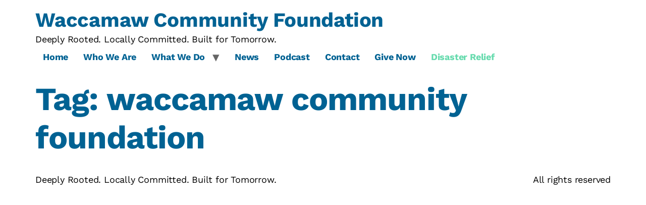

--- FILE ---
content_type: text/html; charset=UTF-8
request_url: https://waccamawcf.org/tag/waccamaw-community-foundation/
body_size: 18895
content:
<!doctype html>
<html lang="en-US">
<head>
	<meta charset="UTF-8">
	<meta name="viewport" content="width=device-width, initial-scale=1">
	<link rel="profile" href="https://gmpg.org/xfn/11">
	<title>waccamaw community foundation &#8211; Waccamaw Community Foundation</title>
<meta name='robots' content='max-image-preview:large' />
<link rel="alternate" type="application/rss+xml" title="Waccamaw Community Foundation &raquo; Feed" href="https://waccamawcf.org/feed/" />
<link rel="alternate" type="application/rss+xml" title="Waccamaw Community Foundation &raquo; Comments Feed" href="https://waccamawcf.org/comments/feed/" />
<link rel="alternate" type="application/rss+xml" title="Waccamaw Community Foundation &raquo; waccamaw community foundation Tag Feed" href="https://waccamawcf.org/tag/waccamaw-community-foundation/feed/" />
		<style>
			.lazyload,
			.lazyloading {
				max-width: 100%;
			}
		</style>
		<style id='wp-img-auto-sizes-contain-inline-css'>
img:is([sizes=auto i],[sizes^="auto," i]){contain-intrinsic-size:3000px 1500px}
/*# sourceURL=wp-img-auto-sizes-contain-inline-css */
</style>
<style id='wp-emoji-styles-inline-css'>

	img.wp-smiley, img.emoji {
		display: inline !important;
		border: none !important;
		box-shadow: none !important;
		height: 1em !important;
		width: 1em !important;
		margin: 0 0.07em !important;
		vertical-align: -0.1em !important;
		background: none !important;
		padding: 0 !important;
	}
/*# sourceURL=wp-emoji-styles-inline-css */
</style>
<link rel='stylesheet' id='wp-block-library-css' href='https://waccamawcf.org/wp-includes/css/dist/block-library/style.min.css?ver=b6d1fbcb85ffd5fbebe5daf42336d88c' media='all' />
<style id='global-styles-inline-css'>
:root{--wp--preset--aspect-ratio--square: 1;--wp--preset--aspect-ratio--4-3: 4/3;--wp--preset--aspect-ratio--3-4: 3/4;--wp--preset--aspect-ratio--3-2: 3/2;--wp--preset--aspect-ratio--2-3: 2/3;--wp--preset--aspect-ratio--16-9: 16/9;--wp--preset--aspect-ratio--9-16: 9/16;--wp--preset--color--black: #000000;--wp--preset--color--cyan-bluish-gray: #abb8c3;--wp--preset--color--white: #ffffff;--wp--preset--color--pale-pink: #f78da7;--wp--preset--color--vivid-red: #cf2e2e;--wp--preset--color--luminous-vivid-orange: #ff6900;--wp--preset--color--luminous-vivid-amber: #fcb900;--wp--preset--color--light-green-cyan: #7bdcb5;--wp--preset--color--vivid-green-cyan: #00d084;--wp--preset--color--pale-cyan-blue: #8ed1fc;--wp--preset--color--vivid-cyan-blue: #0693e3;--wp--preset--color--vivid-purple: #9b51e0;--wp--preset--gradient--vivid-cyan-blue-to-vivid-purple: linear-gradient(135deg,rgb(6,147,227) 0%,rgb(155,81,224) 100%);--wp--preset--gradient--light-green-cyan-to-vivid-green-cyan: linear-gradient(135deg,rgb(122,220,180) 0%,rgb(0,208,130) 100%);--wp--preset--gradient--luminous-vivid-amber-to-luminous-vivid-orange: linear-gradient(135deg,rgb(252,185,0) 0%,rgb(255,105,0) 100%);--wp--preset--gradient--luminous-vivid-orange-to-vivid-red: linear-gradient(135deg,rgb(255,105,0) 0%,rgb(207,46,46) 100%);--wp--preset--gradient--very-light-gray-to-cyan-bluish-gray: linear-gradient(135deg,rgb(238,238,238) 0%,rgb(169,184,195) 100%);--wp--preset--gradient--cool-to-warm-spectrum: linear-gradient(135deg,rgb(74,234,220) 0%,rgb(151,120,209) 20%,rgb(207,42,186) 40%,rgb(238,44,130) 60%,rgb(251,105,98) 80%,rgb(254,248,76) 100%);--wp--preset--gradient--blush-light-purple: linear-gradient(135deg,rgb(255,206,236) 0%,rgb(152,150,240) 100%);--wp--preset--gradient--blush-bordeaux: linear-gradient(135deg,rgb(254,205,165) 0%,rgb(254,45,45) 50%,rgb(107,0,62) 100%);--wp--preset--gradient--luminous-dusk: linear-gradient(135deg,rgb(255,203,112) 0%,rgb(199,81,192) 50%,rgb(65,88,208) 100%);--wp--preset--gradient--pale-ocean: linear-gradient(135deg,rgb(255,245,203) 0%,rgb(182,227,212) 50%,rgb(51,167,181) 100%);--wp--preset--gradient--electric-grass: linear-gradient(135deg,rgb(202,248,128) 0%,rgb(113,206,126) 100%);--wp--preset--gradient--midnight: linear-gradient(135deg,rgb(2,3,129) 0%,rgb(40,116,252) 100%);--wp--preset--font-size--small: 13px;--wp--preset--font-size--medium: 20px;--wp--preset--font-size--large: 36px;--wp--preset--font-size--x-large: 42px;--wp--preset--spacing--20: 0.44rem;--wp--preset--spacing--30: 0.67rem;--wp--preset--spacing--40: 1rem;--wp--preset--spacing--50: 1.5rem;--wp--preset--spacing--60: 2.25rem;--wp--preset--spacing--70: 3.38rem;--wp--preset--spacing--80: 5.06rem;--wp--preset--shadow--natural: 6px 6px 9px rgba(0, 0, 0, 0.2);--wp--preset--shadow--deep: 12px 12px 50px rgba(0, 0, 0, 0.4);--wp--preset--shadow--sharp: 6px 6px 0px rgba(0, 0, 0, 0.2);--wp--preset--shadow--outlined: 6px 6px 0px -3px rgb(255, 255, 255), 6px 6px rgb(0, 0, 0);--wp--preset--shadow--crisp: 6px 6px 0px rgb(0, 0, 0);}:root { --wp--style--global--content-size: 800px;--wp--style--global--wide-size: 1200px; }:where(body) { margin: 0; }.wp-site-blocks > .alignleft { float: left; margin-right: 2em; }.wp-site-blocks > .alignright { float: right; margin-left: 2em; }.wp-site-blocks > .aligncenter { justify-content: center; margin-left: auto; margin-right: auto; }:where(.wp-site-blocks) > * { margin-block-start: 24px; margin-block-end: 0; }:where(.wp-site-blocks) > :first-child { margin-block-start: 0; }:where(.wp-site-blocks) > :last-child { margin-block-end: 0; }:root { --wp--style--block-gap: 24px; }:root :where(.is-layout-flow) > :first-child{margin-block-start: 0;}:root :where(.is-layout-flow) > :last-child{margin-block-end: 0;}:root :where(.is-layout-flow) > *{margin-block-start: 24px;margin-block-end: 0;}:root :where(.is-layout-constrained) > :first-child{margin-block-start: 0;}:root :where(.is-layout-constrained) > :last-child{margin-block-end: 0;}:root :where(.is-layout-constrained) > *{margin-block-start: 24px;margin-block-end: 0;}:root :where(.is-layout-flex){gap: 24px;}:root :where(.is-layout-grid){gap: 24px;}.is-layout-flow > .alignleft{float: left;margin-inline-start: 0;margin-inline-end: 2em;}.is-layout-flow > .alignright{float: right;margin-inline-start: 2em;margin-inline-end: 0;}.is-layout-flow > .aligncenter{margin-left: auto !important;margin-right: auto !important;}.is-layout-constrained > .alignleft{float: left;margin-inline-start: 0;margin-inline-end: 2em;}.is-layout-constrained > .alignright{float: right;margin-inline-start: 2em;margin-inline-end: 0;}.is-layout-constrained > .aligncenter{margin-left: auto !important;margin-right: auto !important;}.is-layout-constrained > :where(:not(.alignleft):not(.alignright):not(.alignfull)){max-width: var(--wp--style--global--content-size);margin-left: auto !important;margin-right: auto !important;}.is-layout-constrained > .alignwide{max-width: var(--wp--style--global--wide-size);}body .is-layout-flex{display: flex;}.is-layout-flex{flex-wrap: wrap;align-items: center;}.is-layout-flex > :is(*, div){margin: 0;}body .is-layout-grid{display: grid;}.is-layout-grid > :is(*, div){margin: 0;}body{padding-top: 0px;padding-right: 0px;padding-bottom: 0px;padding-left: 0px;}a:where(:not(.wp-element-button)){text-decoration: underline;}:root :where(.wp-element-button, .wp-block-button__link){background-color: #32373c;border-width: 0;color: #fff;font-family: inherit;font-size: inherit;font-style: inherit;font-weight: inherit;letter-spacing: inherit;line-height: inherit;padding-top: calc(0.667em + 2px);padding-right: calc(1.333em + 2px);padding-bottom: calc(0.667em + 2px);padding-left: calc(1.333em + 2px);text-decoration: none;text-transform: inherit;}.has-black-color{color: var(--wp--preset--color--black) !important;}.has-cyan-bluish-gray-color{color: var(--wp--preset--color--cyan-bluish-gray) !important;}.has-white-color{color: var(--wp--preset--color--white) !important;}.has-pale-pink-color{color: var(--wp--preset--color--pale-pink) !important;}.has-vivid-red-color{color: var(--wp--preset--color--vivid-red) !important;}.has-luminous-vivid-orange-color{color: var(--wp--preset--color--luminous-vivid-orange) !important;}.has-luminous-vivid-amber-color{color: var(--wp--preset--color--luminous-vivid-amber) !important;}.has-light-green-cyan-color{color: var(--wp--preset--color--light-green-cyan) !important;}.has-vivid-green-cyan-color{color: var(--wp--preset--color--vivid-green-cyan) !important;}.has-pale-cyan-blue-color{color: var(--wp--preset--color--pale-cyan-blue) !important;}.has-vivid-cyan-blue-color{color: var(--wp--preset--color--vivid-cyan-blue) !important;}.has-vivid-purple-color{color: var(--wp--preset--color--vivid-purple) !important;}.has-black-background-color{background-color: var(--wp--preset--color--black) !important;}.has-cyan-bluish-gray-background-color{background-color: var(--wp--preset--color--cyan-bluish-gray) !important;}.has-white-background-color{background-color: var(--wp--preset--color--white) !important;}.has-pale-pink-background-color{background-color: var(--wp--preset--color--pale-pink) !important;}.has-vivid-red-background-color{background-color: var(--wp--preset--color--vivid-red) !important;}.has-luminous-vivid-orange-background-color{background-color: var(--wp--preset--color--luminous-vivid-orange) !important;}.has-luminous-vivid-amber-background-color{background-color: var(--wp--preset--color--luminous-vivid-amber) !important;}.has-light-green-cyan-background-color{background-color: var(--wp--preset--color--light-green-cyan) !important;}.has-vivid-green-cyan-background-color{background-color: var(--wp--preset--color--vivid-green-cyan) !important;}.has-pale-cyan-blue-background-color{background-color: var(--wp--preset--color--pale-cyan-blue) !important;}.has-vivid-cyan-blue-background-color{background-color: var(--wp--preset--color--vivid-cyan-blue) !important;}.has-vivid-purple-background-color{background-color: var(--wp--preset--color--vivid-purple) !important;}.has-black-border-color{border-color: var(--wp--preset--color--black) !important;}.has-cyan-bluish-gray-border-color{border-color: var(--wp--preset--color--cyan-bluish-gray) !important;}.has-white-border-color{border-color: var(--wp--preset--color--white) !important;}.has-pale-pink-border-color{border-color: var(--wp--preset--color--pale-pink) !important;}.has-vivid-red-border-color{border-color: var(--wp--preset--color--vivid-red) !important;}.has-luminous-vivid-orange-border-color{border-color: var(--wp--preset--color--luminous-vivid-orange) !important;}.has-luminous-vivid-amber-border-color{border-color: var(--wp--preset--color--luminous-vivid-amber) !important;}.has-light-green-cyan-border-color{border-color: var(--wp--preset--color--light-green-cyan) !important;}.has-vivid-green-cyan-border-color{border-color: var(--wp--preset--color--vivid-green-cyan) !important;}.has-pale-cyan-blue-border-color{border-color: var(--wp--preset--color--pale-cyan-blue) !important;}.has-vivid-cyan-blue-border-color{border-color: var(--wp--preset--color--vivid-cyan-blue) !important;}.has-vivid-purple-border-color{border-color: var(--wp--preset--color--vivid-purple) !important;}.has-vivid-cyan-blue-to-vivid-purple-gradient-background{background: var(--wp--preset--gradient--vivid-cyan-blue-to-vivid-purple) !important;}.has-light-green-cyan-to-vivid-green-cyan-gradient-background{background: var(--wp--preset--gradient--light-green-cyan-to-vivid-green-cyan) !important;}.has-luminous-vivid-amber-to-luminous-vivid-orange-gradient-background{background: var(--wp--preset--gradient--luminous-vivid-amber-to-luminous-vivid-orange) !important;}.has-luminous-vivid-orange-to-vivid-red-gradient-background{background: var(--wp--preset--gradient--luminous-vivid-orange-to-vivid-red) !important;}.has-very-light-gray-to-cyan-bluish-gray-gradient-background{background: var(--wp--preset--gradient--very-light-gray-to-cyan-bluish-gray) !important;}.has-cool-to-warm-spectrum-gradient-background{background: var(--wp--preset--gradient--cool-to-warm-spectrum) !important;}.has-blush-light-purple-gradient-background{background: var(--wp--preset--gradient--blush-light-purple) !important;}.has-blush-bordeaux-gradient-background{background: var(--wp--preset--gradient--blush-bordeaux) !important;}.has-luminous-dusk-gradient-background{background: var(--wp--preset--gradient--luminous-dusk) !important;}.has-pale-ocean-gradient-background{background: var(--wp--preset--gradient--pale-ocean) !important;}.has-electric-grass-gradient-background{background: var(--wp--preset--gradient--electric-grass) !important;}.has-midnight-gradient-background{background: var(--wp--preset--gradient--midnight) !important;}.has-small-font-size{font-size: var(--wp--preset--font-size--small) !important;}.has-medium-font-size{font-size: var(--wp--preset--font-size--medium) !important;}.has-large-font-size{font-size: var(--wp--preset--font-size--large) !important;}.has-x-large-font-size{font-size: var(--wp--preset--font-size--x-large) !important;}
/*# sourceURL=global-styles-inline-css */
</style>

<link rel='stylesheet' id='hello-elementor-css' href='https://waccamawcf.org/wp-content/themes/hello-elementor/assets/css/reset.css?ver=3.4.5' media='all' />
<link rel='stylesheet' id='hello-elementor-theme-style-css' href='https://waccamawcf.org/wp-content/themes/hello-elementor/assets/css/theme.css?ver=3.4.5' media='all' />
<link rel='stylesheet' id='hello-elementor-header-footer-css' href='https://waccamawcf.org/wp-content/themes/hello-elementor/assets/css/header-footer.css?ver=3.4.5' media='all' />
<link rel='stylesheet' id='elementor-frontend-css' href='https://waccamawcf.org/wp-content/plugins/elementor/assets/css/frontend.min.css?ver=3.31.4' media='all' />
<style id='elementor-frontend-inline-css'>
.elementor-kit-5{--e-global-color-primary:#000000;--e-global-color-secondary:#000000;--e-global-color-text:#000000;--e-global-color-accent:#000000;--e-global-typography-primary-font-family:"Work Sans";--e-global-typography-primary-font-weight:500;--e-global-typography-secondary-font-family:"Work Sans";--e-global-typography-secondary-font-weight:500;--e-global-typography-text-font-family:"Work Sans";--e-global-typography-text-font-weight:400;--e-global-typography-accent-font-family:"Work Sans";--e-global-typography-accent-font-weight:500;color:#000000;font-family:"Work Sans", Sans-serif;font-size:18px;font-weight:400;letter-spacing:-0.2px;}.elementor-kit-5 button,.elementor-kit-5 input[type="button"],.elementor-kit-5 input[type="submit"],.elementor-kit-5 .elementor-button{background-color:#006293;font-size:18px;font-weight:700;color:#FFFFFF;border-radius:0px 0px 0px 0px;}.elementor-kit-5 button:hover,.elementor-kit-5 button:focus,.elementor-kit-5 input[type="button"]:hover,.elementor-kit-5 input[type="button"]:focus,.elementor-kit-5 input[type="submit"]:hover,.elementor-kit-5 input[type="submit"]:focus,.elementor-kit-5 .elementor-button:hover,.elementor-kit-5 .elementor-button:focus{background-color:#67DBAE;color:#FFFFFF;}.elementor-kit-5 e-page-transition{background-color:#FFBC7D;}.elementor-kit-5 a{color:#006293;font-weight:700;letter-spacing:-0.2px;}.elementor-kit-5 h1{color:#006293;font-size:64px;font-weight:bold;letter-spacing:-1px;}.elementor-kit-5 h2{color:#000000;font-size:40px;font-weight:bold;line-height:44px;letter-spacing:-1px;}.elementor-kit-5 h3{color:#000000;letter-spacing:-1px;}.elementor-kit-5 h4{color:#000000;letter-spacing:-1px;}.elementor-kit-5 h5{color:#000000;letter-spacing:-1px;}.elementor-kit-5 h6{color:#000000;letter-spacing:-1px;}.elementor-section.elementor-section-boxed > .elementor-container{max-width:1140px;}.e-con{--container-max-width:1140px;}.elementor-widget:not(:last-child){margin-block-end:20px;}.elementor-element{--widgets-spacing:20px 20px;--widgets-spacing-row:20px;--widgets-spacing-column:20px;}{}h1.entry-title{display:var(--page-title-display);}.site-header .site-branding{flex-direction:column;align-items:stretch;}.site-header{padding-inline-end:0px;padding-inline-start:0px;}.site-footer .site-branding{flex-direction:column;align-items:stretch;}@media(max-width:1024px){.elementor-kit-5 h2{font-size:32px;line-height:36px;}.elementor-section.elementor-section-boxed > .elementor-container{max-width:1024px;}.e-con{--container-max-width:1024px;}}@media(max-width:767px){.elementor-kit-5{font-size:16px;}.elementor-kit-5 h1{font-size:40px;}.elementor-kit-5 h2{font-size:24px;line-height:28px;}.elementor-section.elementor-section-boxed > .elementor-container{max-width:767px;}.e-con{--container-max-width:767px;}}
.elementor-9313 .elementor-element.elementor-element-2325b44{--display:flex;--flex-direction:column;--container-widget-width:100%;--container-widget-height:initial;--container-widget-flex-grow:0;--container-widget-align-self:initial;--flex-wrap-mobile:wrap;--gap:0px 0px;--row-gap:0px;--column-gap:0px;--margin-top:0px;--margin-bottom:0px;--margin-left:0px;--margin-right:0px;--padding-top:0px;--padding-bottom:0px;--padding-left:0px;--padding-right:0px;}.elementor-9313 .elementor-element.elementor-element-c43a645{text-align:center;}.elementor-9313 .elementor-element.elementor-element-c43a645 img{width:100%;}#elementor-popup-modal-9313{background-color:rgba(0,0,0,.8);justify-content:center;align-items:center;pointer-events:all;}#elementor-popup-modal-9313 .dialog-message{width:640px;height:auto;}#elementor-popup-modal-9313 .dialog-close-button{display:flex;}#elementor-popup-modal-9313 .dialog-widget-content{box-shadow:2px 8px 23px 3px rgba(0,0,0,0.2);}
.elementor-7923 .elementor-element.elementor-element-b517439:not(.elementor-motion-effects-element-type-background) > .elementor-widget-wrap, .elementor-7923 .elementor-element.elementor-element-b517439 > .elementor-widget-wrap > .elementor-motion-effects-container > .elementor-motion-effects-layer{background-color:transparent;background-image:radial-gradient(at center center, #126495 0%, #003662 100%);}.elementor-7923 .elementor-element.elementor-element-b517439 > .elementor-element-populated{transition:background 0.3s, border 0.3s, border-radius 0.3s, box-shadow 0.3s;padding:30px 40px 30px 40px;}.elementor-7923 .elementor-element.elementor-element-b517439 > .elementor-element-populated > .elementor-background-overlay{transition:background 0.3s, border-radius 0.3s, opacity 0.3s;}.elementor-7923 .elementor-element.elementor-element-14f1fce8{text-align:center;font-size:18px;color:#FFFFFF;}#elementor-popup-modal-7923 .dialog-widget-content{animation-duration:0.5s;box-shadow:2px 8px 23px 3px rgba(0,0,0,0.2);}#elementor-popup-modal-7923{background-color:#00000000;justify-content:center;align-items:center;pointer-events:all;}#elementor-popup-modal-7923 .dialog-message{width:640px;height:auto;}#elementor-popup-modal-7923 .dialog-close-button{display:flex;font-size:32px;}#elementor-popup-modal-7923 .dialog-close-button i{color:#FFFFFF;}#elementor-popup-modal-7923 .dialog-close-button svg{fill:#FFFFFF;}@media(max-width:767px){.elementor-7923 .elementor-element.elementor-element-b517439 > .elementor-element-populated{padding:20px 20px 20px 20px;}.elementor-7923 .elementor-element.elementor-element-14f1fce8{font-size:14px;}}
.elementor-7747 .elementor-element.elementor-element-4861ecc7:not(.elementor-motion-effects-element-type-background) > .elementor-widget-wrap, .elementor-7747 .elementor-element.elementor-element-4861ecc7 > .elementor-widget-wrap > .elementor-motion-effects-container > .elementor-motion-effects-layer{background-color:transparent;background-image:radial-gradient(at center center, #126495 0%, #003662 100%);}.elementor-7747 .elementor-element.elementor-element-4861ecc7 > .elementor-element-populated{transition:background 0.3s, border 0.3s, border-radius 0.3s, box-shadow 0.3s;padding:30px 40px 30px 40px;}.elementor-7747 .elementor-element.elementor-element-4861ecc7 > .elementor-element-populated > .elementor-background-overlay{transition:background 0.3s, border-radius 0.3s, opacity 0.3s;}.elementor-7747 .elementor-element.elementor-element-49106147{text-align:center;font-size:18px;color:#FFFFFF;}#elementor-popup-modal-7747 .dialog-widget-content{animation-duration:0.5s;box-shadow:2px 8px 23px 3px rgba(0,0,0,0.2);}#elementor-popup-modal-7747{background-color:#00000000;justify-content:center;align-items:center;pointer-events:all;}#elementor-popup-modal-7747 .dialog-message{width:640px;height:auto;}#elementor-popup-modal-7747 .dialog-close-button{display:flex;font-size:32px;}#elementor-popup-modal-7747 .dialog-close-button i{color:#FFFFFF;}#elementor-popup-modal-7747 .dialog-close-button svg{fill:#FFFFFF;}@media(max-width:767px){.elementor-7747 .elementor-element.elementor-element-4861ecc7 > .elementor-element-populated{padding:20px 20px 20px 20px;}.elementor-7747 .elementor-element.elementor-element-49106147{font-size:14px;}}
.elementor-7738 .elementor-element.elementor-element-63750840:not(.elementor-motion-effects-element-type-background) > .elementor-widget-wrap, .elementor-7738 .elementor-element.elementor-element-63750840 > .elementor-widget-wrap > .elementor-motion-effects-container > .elementor-motion-effects-layer{background-color:transparent;background-image:radial-gradient(at center center, #126495 0%, #003662 100%);}.elementor-7738 .elementor-element.elementor-element-63750840 > .elementor-element-populated{transition:background 0.3s, border 0.3s, border-radius 0.3s, box-shadow 0.3s;padding:30px 40px 30px 40px;}.elementor-7738 .elementor-element.elementor-element-63750840 > .elementor-element-populated > .elementor-background-overlay{transition:background 0.3s, border-radius 0.3s, opacity 0.3s;}.elementor-7738 .elementor-element.elementor-element-29f7bcaf{text-align:center;font-size:18px;color:#FFFFFF;}#elementor-popup-modal-7738 .dialog-widget-content{animation-duration:0.5s;box-shadow:2px 8px 23px 3px rgba(0,0,0,0.2);}#elementor-popup-modal-7738{background-color:#00000000;justify-content:center;align-items:center;pointer-events:all;}#elementor-popup-modal-7738 .dialog-message{width:640px;height:auto;}#elementor-popup-modal-7738 .dialog-close-button{display:flex;font-size:32px;}#elementor-popup-modal-7738 .dialog-close-button i{color:#FFFFFF;}#elementor-popup-modal-7738 .dialog-close-button svg{fill:#FFFFFF;}@media(max-width:767px){.elementor-7738 .elementor-element.elementor-element-63750840 > .elementor-element-populated{padding:20px 20px 20px 20px;}.elementor-7738 .elementor-element.elementor-element-29f7bcaf{font-size:14px;}}
.elementor-7515 .elementor-element.elementor-element-59e6f79:not(.elementor-motion-effects-element-type-background) > .elementor-widget-wrap, .elementor-7515 .elementor-element.elementor-element-59e6f79 > .elementor-widget-wrap > .elementor-motion-effects-container > .elementor-motion-effects-layer{background-color:transparent;background-image:radial-gradient(at center center, #126495 0%, #003662 100%);}.elementor-7515 .elementor-element.elementor-element-59e6f79 > .elementor-element-populated{transition:background 0.3s, border 0.3s, border-radius 0.3s, box-shadow 0.3s;padding:30px 40px 30px 40px;}.elementor-7515 .elementor-element.elementor-element-59e6f79 > .elementor-element-populated > .elementor-background-overlay{transition:background 0.3s, border-radius 0.3s, opacity 0.3s;}.elementor-7515 .elementor-element.elementor-element-55298127{text-align:center;font-size:18px;color:#FFFFFF;}#elementor-popup-modal-7515 .dialog-widget-content{animation-duration:0.5s;box-shadow:2px 8px 23px 3px rgba(0,0,0,0.2);}#elementor-popup-modal-7515{background-color:#00000000;justify-content:center;align-items:center;pointer-events:all;}#elementor-popup-modal-7515 .dialog-message{width:640px;height:auto;}#elementor-popup-modal-7515 .dialog-close-button{display:flex;font-size:32px;}#elementor-popup-modal-7515 .dialog-close-button i{color:#FFFFFF;}#elementor-popup-modal-7515 .dialog-close-button svg{fill:#FFFFFF;}@media(max-width:767px){.elementor-7515 .elementor-element.elementor-element-59e6f79 > .elementor-element-populated{padding:20px 20px 20px 20px;}.elementor-7515 .elementor-element.elementor-element-55298127{font-size:14px;}}
.elementor-7510 .elementor-element.elementor-element-714d87b2:not(.elementor-motion-effects-element-type-background) > .elementor-widget-wrap, .elementor-7510 .elementor-element.elementor-element-714d87b2 > .elementor-widget-wrap > .elementor-motion-effects-container > .elementor-motion-effects-layer{background-color:transparent;background-image:radial-gradient(at center center, #126495 0%, #003662 100%);}.elementor-7510 .elementor-element.elementor-element-714d87b2 > .elementor-element-populated{transition:background 0.3s, border 0.3s, border-radius 0.3s, box-shadow 0.3s;padding:30px 40px 30px 40px;}.elementor-7510 .elementor-element.elementor-element-714d87b2 > .elementor-element-populated > .elementor-background-overlay{transition:background 0.3s, border-radius 0.3s, opacity 0.3s;}.elementor-7510 .elementor-element.elementor-element-3138c137{text-align:center;font-size:18px;color:#FFFFFF;}#elementor-popup-modal-7510 .dialog-widget-content{animation-duration:0.5s;box-shadow:2px 8px 23px 3px rgba(0,0,0,0.2);}#elementor-popup-modal-7510{background-color:#00000000;justify-content:center;align-items:center;pointer-events:all;}#elementor-popup-modal-7510 .dialog-message{width:640px;height:auto;}#elementor-popup-modal-7510 .dialog-close-button{display:flex;font-size:32px;}#elementor-popup-modal-7510 .dialog-close-button i{color:#FFFFFF;}#elementor-popup-modal-7510 .dialog-close-button svg{fill:#FFFFFF;}@media(max-width:767px){.elementor-7510 .elementor-element.elementor-element-714d87b2 > .elementor-element-populated{padding:20px 20px 20px 20px;}.elementor-7510 .elementor-element.elementor-element-3138c137{font-size:14px;}}
.elementor-7505 .elementor-element.elementor-element-6cd0a99a:not(.elementor-motion-effects-element-type-background) > .elementor-widget-wrap, .elementor-7505 .elementor-element.elementor-element-6cd0a99a > .elementor-widget-wrap > .elementor-motion-effects-container > .elementor-motion-effects-layer{background-color:transparent;background-image:radial-gradient(at center center, #126495 0%, #003662 100%);}.elementor-7505 .elementor-element.elementor-element-6cd0a99a > .elementor-element-populated{transition:background 0.3s, border 0.3s, border-radius 0.3s, box-shadow 0.3s;padding:30px 40px 30px 40px;}.elementor-7505 .elementor-element.elementor-element-6cd0a99a > .elementor-element-populated > .elementor-background-overlay{transition:background 0.3s, border-radius 0.3s, opacity 0.3s;}.elementor-7505 .elementor-element.elementor-element-86f50f3{text-align:center;font-size:18px;color:#FFFFFF;}#elementor-popup-modal-7505 .dialog-widget-content{animation-duration:0.5s;box-shadow:2px 8px 23px 3px rgba(0,0,0,0.2);}#elementor-popup-modal-7505{background-color:#00000000;justify-content:center;align-items:center;pointer-events:all;}#elementor-popup-modal-7505 .dialog-message{width:640px;height:auto;}#elementor-popup-modal-7505 .dialog-close-button{display:flex;font-size:32px;}#elementor-popup-modal-7505 .dialog-close-button i{color:#FFFFFF;}#elementor-popup-modal-7505 .dialog-close-button svg{fill:#FFFFFF;}@media(max-width:767px){.elementor-7505 .elementor-element.elementor-element-6cd0a99a > .elementor-element-populated{padding:20px 20px 20px 20px;}.elementor-7505 .elementor-element.elementor-element-86f50f3{font-size:14px;}}
.elementor-7500 .elementor-element.elementor-element-7a82981d:not(.elementor-motion-effects-element-type-background) > .elementor-widget-wrap, .elementor-7500 .elementor-element.elementor-element-7a82981d > .elementor-widget-wrap > .elementor-motion-effects-container > .elementor-motion-effects-layer{background-color:transparent;background-image:radial-gradient(at center center, #126495 0%, #003662 100%);}.elementor-7500 .elementor-element.elementor-element-7a82981d > .elementor-element-populated{transition:background 0.3s, border 0.3s, border-radius 0.3s, box-shadow 0.3s;padding:30px 40px 30px 40px;}.elementor-7500 .elementor-element.elementor-element-7a82981d > .elementor-element-populated > .elementor-background-overlay{transition:background 0.3s, border-radius 0.3s, opacity 0.3s;}.elementor-7500 .elementor-element.elementor-element-155c9d83{text-align:center;font-size:18px;color:#FFFFFF;}#elementor-popup-modal-7500 .dialog-widget-content{animation-duration:0.5s;box-shadow:2px 8px 23px 3px rgba(0,0,0,0.2);}#elementor-popup-modal-7500{background-color:#00000000;justify-content:center;align-items:center;pointer-events:all;}#elementor-popup-modal-7500 .dialog-message{width:640px;height:auto;}#elementor-popup-modal-7500 .dialog-close-button{display:flex;font-size:32px;}#elementor-popup-modal-7500 .dialog-close-button i{color:#FFFFFF;}#elementor-popup-modal-7500 .dialog-close-button svg{fill:#FFFFFF;}@media(max-width:767px){.elementor-7500 .elementor-element.elementor-element-7a82981d > .elementor-element-populated{padding:20px 20px 20px 20px;}.elementor-7500 .elementor-element.elementor-element-155c9d83{font-size:14px;}}
.elementor-6704 .elementor-element.elementor-element-68a83913:not(.elementor-motion-effects-element-type-background) > .elementor-widget-wrap, .elementor-6704 .elementor-element.elementor-element-68a83913 > .elementor-widget-wrap > .elementor-motion-effects-container > .elementor-motion-effects-layer{background-color:transparent;background-image:radial-gradient(at center center, #126495 0%, #003662 100%);}.elementor-6704 .elementor-element.elementor-element-68a83913 > .elementor-element-populated{transition:background 0.3s, border 0.3s, border-radius 0.3s, box-shadow 0.3s;padding:30px 40px 30px 40px;}.elementor-6704 .elementor-element.elementor-element-68a83913 > .elementor-element-populated > .elementor-background-overlay{transition:background 0.3s, border-radius 0.3s, opacity 0.3s;}.elementor-6704 .elementor-element.elementor-element-80b38d6{text-align:center;font-size:18px;color:#FFFFFF;}#elementor-popup-modal-6704 .dialog-widget-content{animation-duration:0.5s;box-shadow:2px 8px 23px 3px rgba(0,0,0,0.2);}#elementor-popup-modal-6704{background-color:#00000000;justify-content:center;align-items:center;pointer-events:all;}#elementor-popup-modal-6704 .dialog-message{width:640px;height:auto;}#elementor-popup-modal-6704 .dialog-close-button{display:flex;font-size:32px;}#elementor-popup-modal-6704 .dialog-close-button i{color:#FFFFFF;}#elementor-popup-modal-6704 .dialog-close-button svg{fill:#FFFFFF;}@media(max-width:767px){.elementor-6704 .elementor-element.elementor-element-68a83913 > .elementor-element-populated{padding:20px 20px 20px 20px;}.elementor-6704 .elementor-element.elementor-element-80b38d6{font-size:14px;}}
.elementor-6689 .elementor-element.elementor-element-5db8153a{z-index:999;}.elementor-6689 .elementor-element.elementor-element-2febcfaf:not(.elementor-motion-effects-element-type-background) > .elementor-widget-wrap, .elementor-6689 .elementor-element.elementor-element-2febcfaf > .elementor-widget-wrap > .elementor-motion-effects-container > .elementor-motion-effects-layer{background-color:transparent;background-image:radial-gradient(at center center, #126495 0%, #003662 100%);}.elementor-6689 .elementor-element.elementor-element-2febcfaf > .elementor-element-populated{transition:background 0.3s, border 0.3s, border-radius 0.3s, box-shadow 0.3s;padding:30px 40px 30px 40px;}.elementor-6689 .elementor-element.elementor-element-2febcfaf > .elementor-element-populated > .elementor-background-overlay{transition:background 0.3s, border-radius 0.3s, opacity 0.3s;}.elementor-6689 .elementor-element.elementor-element-2ec8788e{text-align:center;font-size:18px;color:#FFFFFF;}#elementor-popup-modal-6689 .dialog-widget-content{animation-duration:0.5s;box-shadow:2px 8px 23px 3px rgba(0,0,0,0.2);}#elementor-popup-modal-6689{background-color:#00000000;justify-content:center;align-items:center;pointer-events:all;}#elementor-popup-modal-6689 .dialog-message{width:640px;height:auto;}#elementor-popup-modal-6689 .dialog-close-button{display:flex;font-size:32px;}#elementor-popup-modal-6689 .dialog-close-button i{color:#FFFFFF;}#elementor-popup-modal-6689 .dialog-close-button svg{fill:#FFFFFF;}@media(max-width:767px){.elementor-6689 .elementor-element.elementor-element-2febcfaf > .elementor-element-populated{padding:20px 20px 20px 20px;}.elementor-6689 .elementor-element.elementor-element-2ec8788e{font-size:14px;}}
.elementor-5054 .elementor-element.elementor-element-2ae36b54:not(.elementor-motion-effects-element-type-background) > .elementor-widget-wrap, .elementor-5054 .elementor-element.elementor-element-2ae36b54 > .elementor-widget-wrap > .elementor-motion-effects-container > .elementor-motion-effects-layer{background-color:transparent;background-image:radial-gradient(at center center, #126495 0%, #003662 100%);}.elementor-5054 .elementor-element.elementor-element-2ae36b54 > .elementor-element-populated{transition:background 0.3s, border 0.3s, border-radius 0.3s, box-shadow 0.3s;padding:30px 40px 30px 40px;}.elementor-5054 .elementor-element.elementor-element-2ae36b54 > .elementor-element-populated > .elementor-background-overlay{transition:background 0.3s, border-radius 0.3s, opacity 0.3s;}.elementor-5054 .elementor-element.elementor-element-330951b0{text-align:center;font-size:18px;color:#FFFFFF;}#elementor-popup-modal-5054 .dialog-widget-content{animation-duration:0.5s;box-shadow:2px 8px 23px 3px rgba(0,0,0,0.2);}#elementor-popup-modal-5054{background-color:#00000000;justify-content:center;align-items:center;pointer-events:all;}#elementor-popup-modal-5054 .dialog-message{width:640px;height:auto;}#elementor-popup-modal-5054 .dialog-close-button{display:flex;font-size:32px;}#elementor-popup-modal-5054 .dialog-close-button i{color:#FFFFFF;}#elementor-popup-modal-5054 .dialog-close-button svg{fill:#FFFFFF;}@media(max-width:767px){.elementor-5054 .elementor-element.elementor-element-2ae36b54 > .elementor-element-populated{padding:20px 20px 20px 20px;}.elementor-5054 .elementor-element.elementor-element-330951b0{font-size:14px;}}
.elementor-4900 .elementor-element.elementor-element-391b7362:not(.elementor-motion-effects-element-type-background) > .elementor-widget-wrap, .elementor-4900 .elementor-element.elementor-element-391b7362 > .elementor-widget-wrap > .elementor-motion-effects-container > .elementor-motion-effects-layer{background-color:transparent;background-image:radial-gradient(at center center, #126495 0%, #003662 100%);}.elementor-4900 .elementor-element.elementor-element-391b7362 > .elementor-element-populated{transition:background 0.3s, border 0.3s, border-radius 0.3s, box-shadow 0.3s;padding:30px 40px 30px 40px;}.elementor-4900 .elementor-element.elementor-element-391b7362 > .elementor-element-populated > .elementor-background-overlay{transition:background 0.3s, border-radius 0.3s, opacity 0.3s;}.elementor-4900 .elementor-element.elementor-element-1c91a4ae{text-align:center;font-size:18px;color:#FFFFFF;}#elementor-popup-modal-4900 .dialog-widget-content{animation-duration:0.5s;box-shadow:2px 8px 23px 3px rgba(0,0,0,0.2);}#elementor-popup-modal-4900{background-color:#00000000;justify-content:center;align-items:center;pointer-events:all;}#elementor-popup-modal-4900 .dialog-message{width:640px;height:auto;}#elementor-popup-modal-4900 .dialog-close-button{display:flex;font-size:32px;}#elementor-popup-modal-4900 .dialog-close-button i{color:#FFFFFF;}#elementor-popup-modal-4900 .dialog-close-button svg{fill:#FFFFFF;}@media(max-width:767px){.elementor-4900 .elementor-element.elementor-element-391b7362 > .elementor-element-populated{padding:20px 20px 20px 20px;}.elementor-4900 .elementor-element.elementor-element-1c91a4ae{font-size:14px;}}
.elementor-4684 .elementor-element.elementor-element-62608332:not(.elementor-motion-effects-element-type-background) > .elementor-widget-wrap, .elementor-4684 .elementor-element.elementor-element-62608332 > .elementor-widget-wrap > .elementor-motion-effects-container > .elementor-motion-effects-layer{background-color:transparent;background-image:radial-gradient(at center center, #126495 0%, #003662 100%);}.elementor-4684 .elementor-element.elementor-element-62608332 > .elementor-element-populated{transition:background 0.3s, border 0.3s, border-radius 0.3s, box-shadow 0.3s;padding:30px 40px 30px 40px;}.elementor-4684 .elementor-element.elementor-element-62608332 > .elementor-element-populated > .elementor-background-overlay{transition:background 0.3s, border-radius 0.3s, opacity 0.3s;}.elementor-4684 .elementor-element.elementor-element-1794cbcc{text-align:center;font-size:18px;color:#FFFFFF;}#elementor-popup-modal-4684 .dialog-widget-content{animation-duration:0.5s;box-shadow:2px 8px 23px 3px rgba(0,0,0,0.2);}#elementor-popup-modal-4684{background-color:#00000000;justify-content:center;align-items:center;pointer-events:all;}#elementor-popup-modal-4684 .dialog-message{width:640px;height:auto;}#elementor-popup-modal-4684 .dialog-close-button{display:flex;font-size:32px;}#elementor-popup-modal-4684 .dialog-close-button i{color:#FFFFFF;}#elementor-popup-modal-4684 .dialog-close-button svg{fill:#FFFFFF;}@media(max-width:767px){.elementor-4684 .elementor-element.elementor-element-62608332 > .elementor-element-populated{padding:20px 20px 20px 20px;}.elementor-4684 .elementor-element.elementor-element-1794cbcc{font-size:14px;}}
.elementor-4337 .elementor-element.elementor-element-2581da44:not(.elementor-motion-effects-element-type-background) > .elementor-widget-wrap, .elementor-4337 .elementor-element.elementor-element-2581da44 > .elementor-widget-wrap > .elementor-motion-effects-container > .elementor-motion-effects-layer{background-color:transparent;background-image:radial-gradient(at center center, #126495 0%, #003662 100%);}.elementor-4337 .elementor-element.elementor-element-2581da44 > .elementor-element-populated{transition:background 0.3s, border 0.3s, border-radius 0.3s, box-shadow 0.3s;padding:30px 40px 30px 40px;}.elementor-4337 .elementor-element.elementor-element-2581da44 > .elementor-element-populated > .elementor-background-overlay{transition:background 0.3s, border-radius 0.3s, opacity 0.3s;}.elementor-4337 .elementor-element.elementor-element-18a71e92{text-align:center;font-size:18px;color:#FFFFFF;}#elementor-popup-modal-4337 .dialog-widget-content{animation-duration:0.5s;box-shadow:2px 8px 23px 3px rgba(0,0,0,0.2);}#elementor-popup-modal-4337{background-color:#00000000;justify-content:center;align-items:center;pointer-events:all;}#elementor-popup-modal-4337 .dialog-message{width:640px;height:auto;}#elementor-popup-modal-4337 .dialog-close-button{display:flex;font-size:32px;}#elementor-popup-modal-4337 .dialog-close-button i{color:#FFFFFF;}#elementor-popup-modal-4337 .dialog-close-button svg{fill:#FFFFFF;}@media(max-width:767px){.elementor-4337 .elementor-element.elementor-element-2581da44 > .elementor-element-populated{padding:20px 20px 20px 20px;}.elementor-4337 .elementor-element.elementor-element-18a71e92{font-size:14px;}}
.elementor-4332 .elementor-element.elementor-element-29934d80:not(.elementor-motion-effects-element-type-background) > .elementor-widget-wrap, .elementor-4332 .elementor-element.elementor-element-29934d80 > .elementor-widget-wrap > .elementor-motion-effects-container > .elementor-motion-effects-layer{background-color:transparent;background-image:radial-gradient(at center center, #126495 0%, #003662 100%);}.elementor-4332 .elementor-element.elementor-element-29934d80 > .elementor-element-populated{transition:background 0.3s, border 0.3s, border-radius 0.3s, box-shadow 0.3s;padding:30px 40px 30px 40px;}.elementor-4332 .elementor-element.elementor-element-29934d80 > .elementor-element-populated > .elementor-background-overlay{transition:background 0.3s, border-radius 0.3s, opacity 0.3s;}.elementor-4332 .elementor-element.elementor-element-62b9f4a7{text-align:center;font-size:18px;color:#FFFFFF;}#elementor-popup-modal-4332 .dialog-widget-content{animation-duration:0.5s;box-shadow:2px 8px 23px 3px rgba(0,0,0,0.2);}#elementor-popup-modal-4332{background-color:#00000000;justify-content:center;align-items:center;pointer-events:all;}#elementor-popup-modal-4332 .dialog-message{width:640px;height:auto;}#elementor-popup-modal-4332 .dialog-close-button{display:flex;font-size:32px;}#elementor-popup-modal-4332 .dialog-close-button i{color:#FFFFFF;}#elementor-popup-modal-4332 .dialog-close-button svg{fill:#FFFFFF;}@media(max-width:767px){.elementor-4332 .elementor-element.elementor-element-29934d80 > .elementor-element-populated{padding:20px 20px 20px 20px;}.elementor-4332 .elementor-element.elementor-element-62b9f4a7{font-size:14px;}}
.elementor-4326 .elementor-element.elementor-element-17f4a7e4:not(.elementor-motion-effects-element-type-background) > .elementor-widget-wrap, .elementor-4326 .elementor-element.elementor-element-17f4a7e4 > .elementor-widget-wrap > .elementor-motion-effects-container > .elementor-motion-effects-layer{background-color:transparent;background-image:radial-gradient(at center center, #126495 0%, #003662 100%);}.elementor-4326 .elementor-element.elementor-element-17f4a7e4 > .elementor-element-populated{transition:background 0.3s, border 0.3s, border-radius 0.3s, box-shadow 0.3s;padding:30px 40px 30px 40px;}.elementor-4326 .elementor-element.elementor-element-17f4a7e4 > .elementor-element-populated > .elementor-background-overlay{transition:background 0.3s, border-radius 0.3s, opacity 0.3s;}.elementor-4326 .elementor-element.elementor-element-5c1b562{text-align:center;font-size:18px;color:#FFFFFF;}#elementor-popup-modal-4326 .dialog-widget-content{animation-duration:0.5s;box-shadow:2px 8px 23px 3px rgba(0,0,0,0.2);}#elementor-popup-modal-4326{background-color:#00000000;justify-content:center;align-items:center;pointer-events:all;}#elementor-popup-modal-4326 .dialog-message{width:640px;height:auto;}#elementor-popup-modal-4326 .dialog-close-button{display:flex;font-size:32px;}#elementor-popup-modal-4326 .dialog-close-button i{color:#FFFFFF;}#elementor-popup-modal-4326 .dialog-close-button svg{fill:#FFFFFF;}@media(max-width:767px){.elementor-4326 .elementor-element.elementor-element-17f4a7e4 > .elementor-element-populated{padding:20px 20px 20px 20px;}.elementor-4326 .elementor-element.elementor-element-5c1b562{font-size:14px;}}
.elementor-4321 .elementor-element.elementor-element-3ca4889b:not(.elementor-motion-effects-element-type-background) > .elementor-widget-wrap, .elementor-4321 .elementor-element.elementor-element-3ca4889b > .elementor-widget-wrap > .elementor-motion-effects-container > .elementor-motion-effects-layer{background-color:transparent;background-image:radial-gradient(at center center, #126495 0%, #003662 100%);}.elementor-4321 .elementor-element.elementor-element-3ca4889b > .elementor-element-populated{transition:background 0.3s, border 0.3s, border-radius 0.3s, box-shadow 0.3s;padding:30px 40px 30px 40px;}.elementor-4321 .elementor-element.elementor-element-3ca4889b > .elementor-element-populated > .elementor-background-overlay{transition:background 0.3s, border-radius 0.3s, opacity 0.3s;}.elementor-4321 .elementor-element.elementor-element-5baf3b5b{text-align:center;font-size:18px;color:#FFFFFF;}#elementor-popup-modal-4321 .dialog-widget-content{animation-duration:0.5s;box-shadow:2px 8px 23px 3px rgba(0,0,0,0.2);}#elementor-popup-modal-4321{background-color:#00000000;justify-content:center;align-items:center;pointer-events:all;}#elementor-popup-modal-4321 .dialog-message{width:640px;height:auto;}#elementor-popup-modal-4321 .dialog-close-button{display:flex;font-size:32px;}#elementor-popup-modal-4321 .dialog-close-button i{color:#FFFFFF;}#elementor-popup-modal-4321 .dialog-close-button svg{fill:#FFFFFF;}@media(max-width:767px){.elementor-4321 .elementor-element.elementor-element-3ca4889b > .elementor-element-populated{padding:20px 20px 20px 20px;}.elementor-4321 .elementor-element.elementor-element-5baf3b5b{font-size:14px;}}
.elementor-4316 .elementor-element.elementor-element-102395fc:not(.elementor-motion-effects-element-type-background) > .elementor-widget-wrap, .elementor-4316 .elementor-element.elementor-element-102395fc > .elementor-widget-wrap > .elementor-motion-effects-container > .elementor-motion-effects-layer{background-color:transparent;background-image:radial-gradient(at center center, #126495 0%, #003662 100%);}.elementor-4316 .elementor-element.elementor-element-102395fc > .elementor-element-populated{transition:background 0.3s, border 0.3s, border-radius 0.3s, box-shadow 0.3s;padding:30px 40px 30px 40px;}.elementor-4316 .elementor-element.elementor-element-102395fc > .elementor-element-populated > .elementor-background-overlay{transition:background 0.3s, border-radius 0.3s, opacity 0.3s;}.elementor-4316 .elementor-element.elementor-element-411b2ae3{text-align:center;font-size:18px;color:#FFFFFF;}#elementor-popup-modal-4316 .dialog-widget-content{animation-duration:0.5s;box-shadow:2px 8px 23px 3px rgba(0,0,0,0.2);}#elementor-popup-modal-4316{background-color:#00000000;justify-content:center;align-items:center;pointer-events:all;}#elementor-popup-modal-4316 .dialog-message{width:640px;height:auto;}#elementor-popup-modal-4316 .dialog-close-button{display:flex;font-size:32px;}#elementor-popup-modal-4316 .dialog-close-button i{color:#FFFFFF;}#elementor-popup-modal-4316 .dialog-close-button svg{fill:#FFFFFF;}@media(max-width:767px){.elementor-4316 .elementor-element.elementor-element-102395fc > .elementor-element-populated{padding:20px 20px 20px 20px;}.elementor-4316 .elementor-element.elementor-element-411b2ae3{font-size:14px;}}
.elementor-4311 .elementor-element.elementor-element-78cc3fa4:not(.elementor-motion-effects-element-type-background) > .elementor-widget-wrap, .elementor-4311 .elementor-element.elementor-element-78cc3fa4 > .elementor-widget-wrap > .elementor-motion-effects-container > .elementor-motion-effects-layer{background-color:transparent;background-image:radial-gradient(at center center, #126495 0%, #003662 100%);}.elementor-4311 .elementor-element.elementor-element-78cc3fa4 > .elementor-element-populated{transition:background 0.3s, border 0.3s, border-radius 0.3s, box-shadow 0.3s;padding:30px 40px 30px 40px;}.elementor-4311 .elementor-element.elementor-element-78cc3fa4 > .elementor-element-populated > .elementor-background-overlay{transition:background 0.3s, border-radius 0.3s, opacity 0.3s;}.elementor-4311 .elementor-element.elementor-element-3fec5e64{text-align:center;font-size:18px;color:#FFFFFF;}#elementor-popup-modal-4311 .dialog-widget-content{animation-duration:0.5s;box-shadow:2px 8px 23px 3px rgba(0,0,0,0.2);}#elementor-popup-modal-4311{background-color:#00000000;justify-content:center;align-items:center;pointer-events:all;}#elementor-popup-modal-4311 .dialog-message{width:640px;height:auto;}#elementor-popup-modal-4311 .dialog-close-button{display:flex;font-size:32px;}#elementor-popup-modal-4311 .dialog-close-button i{color:#FFFFFF;}#elementor-popup-modal-4311 .dialog-close-button svg{fill:#FFFFFF;}@media(max-width:767px){.elementor-4311 .elementor-element.elementor-element-78cc3fa4 > .elementor-element-populated{padding:20px 20px 20px 20px;}.elementor-4311 .elementor-element.elementor-element-3fec5e64{font-size:14px;}}
.elementor-4269 .elementor-element.elementor-element-5698685d:not(.elementor-motion-effects-element-type-background) > .elementor-widget-wrap, .elementor-4269 .elementor-element.elementor-element-5698685d > .elementor-widget-wrap > .elementor-motion-effects-container > .elementor-motion-effects-layer{background-color:transparent;background-image:radial-gradient(at center center, #126495 0%, #003662 100%);}.elementor-4269 .elementor-element.elementor-element-5698685d > .elementor-element-populated{transition:background 0.3s, border 0.3s, border-radius 0.3s, box-shadow 0.3s;padding:30px 40px 30px 40px;}.elementor-4269 .elementor-element.elementor-element-5698685d > .elementor-element-populated > .elementor-background-overlay{transition:background 0.3s, border-radius 0.3s, opacity 0.3s;}.elementor-4269 .elementor-element.elementor-element-75797c49{text-align:center;font-size:18px;color:#FFFFFF;}#elementor-popup-modal-4269 .dialog-widget-content{animation-duration:0.5s;box-shadow:2px 8px 23px 3px rgba(0,0,0,0.2);}#elementor-popup-modal-4269{background-color:#00000000;justify-content:center;align-items:center;pointer-events:all;}#elementor-popup-modal-4269 .dialog-message{width:640px;height:auto;}#elementor-popup-modal-4269 .dialog-close-button{display:flex;font-size:32px;}#elementor-popup-modal-4269 .dialog-close-button i{color:#FFFFFF;}#elementor-popup-modal-4269 .dialog-close-button svg{fill:#FFFFFF;}@media(max-width:767px){.elementor-4269 .elementor-element.elementor-element-5698685d > .elementor-element-populated{padding:20px 20px 20px 20px;}.elementor-4269 .elementor-element.elementor-element-75797c49{font-size:14px;}}
.elementor-4247 .elementor-element.elementor-element-f3a3898:not(.elementor-motion-effects-element-type-background) > .elementor-widget-wrap, .elementor-4247 .elementor-element.elementor-element-f3a3898 > .elementor-widget-wrap > .elementor-motion-effects-container > .elementor-motion-effects-layer{background-color:transparent;background-image:radial-gradient(at center center, #126495 0%, #003662 100%);}.elementor-4247 .elementor-element.elementor-element-f3a3898 > .elementor-element-populated{transition:background 0.3s, border 0.3s, border-radius 0.3s, box-shadow 0.3s;padding:30px 40px 30px 40px;}.elementor-4247 .elementor-element.elementor-element-f3a3898 > .elementor-element-populated > .elementor-background-overlay{transition:background 0.3s, border-radius 0.3s, opacity 0.3s;}.elementor-4247 .elementor-element.elementor-element-6dcddf9{text-align:center;font-size:18px;color:#FFFFFF;}#elementor-popup-modal-4247 .dialog-widget-content{animation-duration:0.5s;box-shadow:2px 8px 23px 3px rgba(0,0,0,0.2);}#elementor-popup-modal-4247{background-color:#00000000;justify-content:center;align-items:center;pointer-events:all;}#elementor-popup-modal-4247 .dialog-message{width:640px;height:auto;}#elementor-popup-modal-4247 .dialog-close-button{display:flex;font-size:32px;}#elementor-popup-modal-4247 .dialog-close-button i{color:#FFFFFF;}#elementor-popup-modal-4247 .dialog-close-button svg{fill:#FFFFFF;}@media(max-width:767px){.elementor-4247 .elementor-element.elementor-element-f3a3898 > .elementor-element-populated{padding:20px 20px 20px 20px;}.elementor-4247 .elementor-element.elementor-element-6dcddf9{font-size:14px;}}
/*# sourceURL=elementor-frontend-inline-css */
</style>
<link rel='stylesheet' id='widget-image-css' href='https://waccamawcf.org/wp-content/plugins/elementor/assets/css/widget-image.min.css?ver=3.31.4' media='all' />
<link rel='stylesheet' id='e-popup-css' href='https://waccamawcf.org/wp-content/plugins/elementor-pro/assets/css/conditionals/popup.min.css?ver=3.31.3' media='all' />
<link rel='stylesheet' id='e-animation-fadeIn-css' href='https://waccamawcf.org/wp-content/plugins/elementor/assets/lib/animations/styles/fadeIn.min.css?ver=3.31.4' media='all' />
<link rel='stylesheet' id='ecs-styles-css' href='https://waccamawcf.org/wp-content/plugins/ele-custom-skin/assets/css/ecs-style.css?ver=3.1.9' media='all' />
<link rel='stylesheet' id='elementor-gf-local-worksans-css' href='https://waccamawcf.org/wp-content/uploads/elementor/google-fonts/css/worksans.css?ver=1746193598' media='all' />
<script src="https://waccamawcf.org/wp-includes/js/jquery/jquery.min.js?ver=3.7.1" id="jquery-core-js"></script>
<script src="https://waccamawcf.org/wp-includes/js/jquery/jquery-migrate.min.js?ver=3.4.1" id="jquery-migrate-js"></script>
<script id="ecs_ajax_load-js-extra">
var ecs_ajax_params = {"ajaxurl":"https://waccamawcf.org/wp-admin/admin-ajax.php","posts":"{\"tag\":\"waccamaw-community-foundation\",\"error\":\"\",\"m\":\"\",\"p\":0,\"post_parent\":\"\",\"subpost\":\"\",\"subpost_id\":\"\",\"attachment\":\"\",\"attachment_id\":0,\"name\":\"\",\"pagename\":\"\",\"page_id\":0,\"second\":\"\",\"minute\":\"\",\"hour\":\"\",\"day\":0,\"monthnum\":0,\"year\":0,\"w\":0,\"category_name\":\"\",\"cat\":\"\",\"tag_id\":24,\"author\":\"\",\"author_name\":\"\",\"feed\":\"\",\"tb\":\"\",\"paged\":0,\"meta_key\":\"\",\"meta_value\":\"\",\"preview\":\"\",\"s\":\"\",\"sentence\":\"\",\"title\":\"\",\"fields\":\"all\",\"menu_order\":\"\",\"embed\":\"\",\"category__in\":[],\"category__not_in\":[],\"category__and\":[],\"post__in\":[],\"post__not_in\":[],\"post_name__in\":[],\"tag__in\":[],\"tag__not_in\":[],\"tag__and\":[],\"tag_slug__in\":[\"waccamaw-community-foundation\"],\"tag_slug__and\":[],\"post_parent__in\":[],\"post_parent__not_in\":[],\"author__in\":[],\"author__not_in\":[],\"search_columns\":[],\"ignore_sticky_posts\":false,\"suppress_filters\":false,\"cache_results\":true,\"update_post_term_cache\":true,\"update_menu_item_cache\":false,\"lazy_load_term_meta\":true,\"update_post_meta_cache\":true,\"post_type\":\"\",\"posts_per_page\":10,\"nopaging\":false,\"comments_per_page\":\"50\",\"no_found_rows\":false,\"order\":\"DESC\"}"};
//# sourceURL=ecs_ajax_load-js-extra
</script>
<script src="https://waccamawcf.org/wp-content/plugins/ele-custom-skin/assets/js/ecs_ajax_pagination.js?ver=3.1.9" id="ecs_ajax_load-js"></script>
<script src="https://waccamawcf.org/wp-content/plugins/ele-custom-skin/assets/js/ecs.js?ver=3.1.9" id="ecs-script-js"></script>
<link rel="https://api.w.org/" href="https://waccamawcf.org/wp-json/" /><link rel="alternate" title="JSON" type="application/json" href="https://waccamawcf.org/wp-json/wp/v2/tags/24" /><link rel="EditURI" type="application/rsd+xml" title="RSD" href="https://waccamawcf.org/xmlrpc.php?rsd" />

<!-- Google Analytics -->
  <script>
  (function(i,s,o,g,r,a,m){i['GoogleAnalyticsObject']=r;i[r]=i[r]||function(){
  (i[r].q=i[r].q||[]).push(arguments)},i[r].l=1*new Date();a=s.createElement(o),
  m=s.getElementsByTagName(o)[0];a.async=1;a.src=g;m.parentNode.insertBefore(a,m)
  })(window,document,'script','//www.google-analytics.com/analytics.js','ga');

  ga('create', 'UA-76571136-1', 'auto');
  ga('send', 'pageview');

  </script>
  <!-- End Google Analytics -->
<!-- Global site tag (gtag.js) - Google Analytics -->
<script async src="https://www.googletagmanager.com/gtag/js?id=G-H9FB5THJ9W"></script>
<script>
  window.dataLayer = window.dataLayer || [];
  function gtag(){dataLayer.push(arguments);}
  gtag('js', new Date());

  gtag('config', 'G-H9FB5THJ9W');
</script>		<script>
			document.documentElement.className = document.documentElement.className.replace('no-js', 'js');
		</script>
				<style>
			.no-js img.lazyload {
				display: none;
			}

			figure.wp-block-image img.lazyloading {
				min-width: 150px;
			}

			.lazyload,
			.lazyloading {
				--smush-placeholder-width: 100px;
				--smush-placeholder-aspect-ratio: 1/1;
				width: var(--smush-image-width, var(--smush-placeholder-width)) !important;
				aspect-ratio: var(--smush-image-aspect-ratio, var(--smush-placeholder-aspect-ratio)) !important;
			}

						.lazyload, .lazyloading {
				opacity: 0;
			}

			.lazyloaded {
				opacity: 1;
				transition: opacity 400ms;
				transition-delay: 0ms;
			}

					</style>
		<link rel="icon" href="https://waccamawcf.org/wp-content/uploads/2022/03/siteicon-150x150.png" sizes="32x32" />
<link rel="icon" href="https://waccamawcf.org/wp-content/uploads/2022/03/siteicon.png" sizes="192x192" />
<link rel="apple-touch-icon" href="https://waccamawcf.org/wp-content/uploads/2022/03/siteicon.png" />
<meta name="msapplication-TileImage" content="https://waccamawcf.org/wp-content/uploads/2022/03/siteicon.png" />
		<style id="wp-custom-css">
			.sub-arrow {
	padding-left: 10px !important;
}
.elementor-shape.elementor-shape-top {
    display: none;
}
		</style>
		</head>
<body class="archive tag tag-waccamaw-community-foundation tag-24 wp-embed-responsive wp-theme-hello-elementor hello-elementor-default elementor-default elementor-kit-5">


<a class="skip-link screen-reader-text" href="#content">Skip to content</a>

<header id="site-header" class="site-header dynamic-header menu-dropdown-tablet">
	<div class="header-inner">
		<div class="site-branding show-title">
							<div class="site-title show">
					<a href="https://waccamawcf.org/" title="Home" rel="home">
						Waccamaw Community Foundation					</a>
				</div>
							<p class="site-description show">
					Deeply Rooted. Locally Committed. Built for Tomorrow.				</p>
					</div>

					<nav class="site-navigation show" aria-label="Main menu">
				<ul id="menu-main-menu" class="menu"><li id="menu-item-4599" class="menu-item menu-item-type-custom menu-item-object-custom menu-item-4599"><a href="/">Home</a></li>
<li id="menu-item-4342" class="menu-item menu-item-type-post_type menu-item-object-page menu-item-4342"><a href="https://waccamawcf.org/about-us/">Who We Are</a></li>
<li id="menu-item-40" class="menu-item menu-item-type-custom menu-item-object-custom menu-item-has-children menu-item-40"><a href="#">What We Do</a>
<ul class="sub-menu">
	<li id="menu-item-4396" class="menu-item menu-item-type-post_type menu-item-object-page menu-item-4396"><a href="https://waccamawcf.org/donors/">Donors</a></li>
	<li id="menu-item-4428" class="menu-item menu-item-type-post_type menu-item-object-page menu-item-4428"><a href="https://waccamawcf.org/nonprofits/">Nonprofits</a></li>
	<li id="menu-item-4460" class="menu-item menu-item-type-post_type menu-item-object-page menu-item-4460"><a href="https://waccamawcf.org/grant-opportunities/">Grant Opportunities</a></li>
	<li id="menu-item-4466" class="menu-item menu-item-type-post_type menu-item-object-page menu-item-4466"><a href="https://waccamawcf.org/advisors/">Professional Advisors</a></li>
	<li id="menu-item-4504" class="menu-item menu-item-type-post_type menu-item-object-page menu-item-4504"><a href="https://waccamawcf.org/students/">Students</a></li>
	<li id="menu-item-6861" class="menu-item menu-item-type-post_type menu-item-object-page menu-item-6861"><a href="https://waccamawcf.org/nonprofit-directory-list/">Nonprofit Directory</a></li>
	<li id="menu-item-7306" class="menu-item menu-item-type-post_type menu-item-object-page menu-item-7306"><a href="https://waccamawcf.org/careers/">Careers at WCF</a></li>
	<li id="menu-item-6047" class="menu-item menu-item-type-post_type menu-item-object-page menu-item-6047"><a href="https://waccamawcf.org/wcf-disaster-relief-fund/">Disaster Relief</a></li>
</ul>
</li>
<li id="menu-item-4390" class="menu-item menu-item-type-post_type menu-item-object-page menu-item-4390"><a href="https://waccamawcf.org/news/">News</a></li>
<li id="menu-item-10907" class="menu-item menu-item-type-custom menu-item-object-custom menu-item-10907"><a href="https://www.youtube.com/@WaccamawCommunityFoundation/podcasts">Podcast</a></li>
<li id="menu-item-4711" class="menu-item menu-item-type-post_type menu-item-object-page menu-item-4711"><a href="https://waccamawcf.org/contact/">Contact</a></li>
<li id="menu-item-4349" class="menu-item menu-item-type-post_type menu-item-object-page menu-item-4349"><a href="https://waccamawcf.org/give-now/">Give Now</a></li>
<li id="menu-item-8225" class="menu-item menu-item-type-post_type menu-item-object-page menu-item-8225"><a href="https://waccamawcf.org/wcf-disaster-relief-fund/"><span style="color: #67dbae;">Disaster Relief</span></a></li>
</ul>			</nav>
							<div class="site-navigation-toggle-holder show">
				<button type="button" class="site-navigation-toggle" aria-label="Menu">
					<span class="site-navigation-toggle-icon" aria-hidden="true"></span>
				</button>
			</div>
			<nav class="site-navigation-dropdown show" aria-label="Mobile menu" aria-hidden="true" inert>
				<ul id="menu-main-menu-1" class="menu"><li class="menu-item menu-item-type-custom menu-item-object-custom menu-item-4599"><a href="/">Home</a></li>
<li class="menu-item menu-item-type-post_type menu-item-object-page menu-item-4342"><a href="https://waccamawcf.org/about-us/">Who We Are</a></li>
<li class="menu-item menu-item-type-custom menu-item-object-custom menu-item-has-children menu-item-40"><a href="#">What We Do</a>
<ul class="sub-menu">
	<li class="menu-item menu-item-type-post_type menu-item-object-page menu-item-4396"><a href="https://waccamawcf.org/donors/">Donors</a></li>
	<li class="menu-item menu-item-type-post_type menu-item-object-page menu-item-4428"><a href="https://waccamawcf.org/nonprofits/">Nonprofits</a></li>
	<li class="menu-item menu-item-type-post_type menu-item-object-page menu-item-4460"><a href="https://waccamawcf.org/grant-opportunities/">Grant Opportunities</a></li>
	<li class="menu-item menu-item-type-post_type menu-item-object-page menu-item-4466"><a href="https://waccamawcf.org/advisors/">Professional Advisors</a></li>
	<li class="menu-item menu-item-type-post_type menu-item-object-page menu-item-4504"><a href="https://waccamawcf.org/students/">Students</a></li>
	<li class="menu-item menu-item-type-post_type menu-item-object-page menu-item-6861"><a href="https://waccamawcf.org/nonprofit-directory-list/">Nonprofit Directory</a></li>
	<li class="menu-item menu-item-type-post_type menu-item-object-page menu-item-7306"><a href="https://waccamawcf.org/careers/">Careers at WCF</a></li>
	<li class="menu-item menu-item-type-post_type menu-item-object-page menu-item-6047"><a href="https://waccamawcf.org/wcf-disaster-relief-fund/">Disaster Relief</a></li>
</ul>
</li>
<li class="menu-item menu-item-type-post_type menu-item-object-page menu-item-4390"><a href="https://waccamawcf.org/news/">News</a></li>
<li class="menu-item menu-item-type-custom menu-item-object-custom menu-item-10907"><a href="https://www.youtube.com/@WaccamawCommunityFoundation/podcasts">Podcast</a></li>
<li class="menu-item menu-item-type-post_type menu-item-object-page menu-item-4711"><a href="https://waccamawcf.org/contact/">Contact</a></li>
<li class="menu-item menu-item-type-post_type menu-item-object-page menu-item-4349"><a href="https://waccamawcf.org/give-now/">Give Now</a></li>
<li class="menu-item menu-item-type-post_type menu-item-object-page menu-item-8225"><a href="https://waccamawcf.org/wcf-disaster-relief-fund/"><span style="color: #67dbae;">Disaster Relief</span></a></li>
</ul>			</nav>
			</div>
</header>
<main id="content" class="site-main">

			<div class="page-header">
			<h1 class="entry-title">Tag: <span>waccamaw community foundation</span></h1>		</div>
	
	<div class="page-content">
			</div>

	
</main>
<footer id="site-footer" class="site-footer dynamic-footer footer-has-copyright">
	<div class="footer-inner">
		<div class="site-branding show-logo">
							<p class="site-description show">
					Deeply Rooted. Locally Committed. Built for Tomorrow.				</p>
					</div>

		
					<div class="copyright show">
				<p>All rights reserved</p>
			</div>
			</div>
</footer>

<script type="speculationrules">
{"prefetch":[{"source":"document","where":{"and":[{"href_matches":"/*"},{"not":{"href_matches":["/wp-*.php","/wp-admin/*","/wp-content/uploads/*","/wp-content/*","/wp-content/plugins/*","/wp-content/themes/hello-elementor/*","/*\\?(.+)"]}},{"not":{"selector_matches":"a[rel~=\"nofollow\"]"}},{"not":{"selector_matches":".no-prefetch, .no-prefetch a"}}]},"eagerness":"conservative"}]}
</script>
		<div data-elementor-type="popup" data-elementor-id="9313" class="elementor elementor-9313 elementor-location-popup" data-elementor-settings="{&quot;a11y_navigation&quot;:&quot;yes&quot;,&quot;triggers&quot;:{&quot;page_load_delay&quot;:3,&quot;page_load&quot;:&quot;yes&quot;},&quot;timing&quot;:{&quot;times_times&quot;:1,&quot;times_period&quot;:&quot;day&quot;,&quot;times&quot;:&quot;yes&quot;,&quot;schedule_end_date&quot;:&quot;2024-02-16 12:00&quot;,&quot;schedule&quot;:&quot;yes&quot;,&quot;schedule_timezone&quot;:&quot;site&quot;,&quot;schedule_server_datetime&quot;:&quot;2026-01-20 05:34:18&quot;}}" data-elementor-post-type="elementor_library">
			<div class="elementor-element elementor-element-2325b44 e-flex e-con-boxed e-con e-parent" data-id="2325b44" data-element_type="container">
					<div class="e-con-inner">
				<div class="elementor-element elementor-element-c43a645 elementor-widget elementor-widget-image" data-id="c43a645" data-element_type="widget" data-widget_type="image.default">
				<div class="elementor-widget-container">
																<a href="https://waccamawcf.org/scholarship-opportunities/">
							<img fetchpriority="high" width="1200" height="824" src="https://waccamawcf.org/wp-content/uploads/2024/01/scholarships-popup.jpg" class="attachment-full size-full wp-image-9314" alt="" srcset="https://waccamawcf.org/wp-content/uploads/2024/01/scholarships-popup.jpg 1200w, https://waccamawcf.org/wp-content/uploads/2024/01/scholarships-popup-300x206.jpg 300w, https://waccamawcf.org/wp-content/uploads/2024/01/scholarships-popup-1024x703.jpg 1024w, https://waccamawcf.org/wp-content/uploads/2024/01/scholarships-popup-768x527.jpg 768w" sizes="(max-width: 1200px) 100vw, 1200px" />								</a>
															</div>
				</div>
					</div>
				</div>
				</div>
				<div data-elementor-type="popup" data-elementor-id="7923" class="elementor elementor-7923 elementor-location-popup" data-elementor-settings="{&quot;open_selector&quot;:&quot;a[href=\&quot;#popjean\&quot;]&quot;,&quot;entrance_animation&quot;:&quot;fadeIn&quot;,&quot;exit_animation&quot;:&quot;fadeIn&quot;,&quot;entrance_animation_duration&quot;:{&quot;unit&quot;:&quot;px&quot;,&quot;size&quot;:0.5,&quot;sizes&quot;:[]},&quot;a11y_navigation&quot;:&quot;yes&quot;,&quot;triggers&quot;:[],&quot;timing&quot;:[]}" data-elementor-post-type="elementor_library">
					<section class="elementor-section elementor-top-section elementor-element elementor-element-6c8322f2 elementor-section-boxed elementor-section-height-default elementor-section-height-default" data-id="6c8322f2" data-element_type="section">
						<div class="elementor-container elementor-column-gap-default">
					<div class="elementor-column elementor-col-100 elementor-top-column elementor-element elementor-element-b517439" data-id="b517439" data-element_type="column" data-settings="{&quot;background_background&quot;:&quot;gradient&quot;}">
			<div class="elementor-widget-wrap elementor-element-populated">
						<div class="elementor-element elementor-element-14f1fce8 elementor-widget elementor-widget-text-editor" data-id="14f1fce8" data-element_type="widget" id="popphillip" data-widget_type="text-editor.default">
				<div class="elementor-widget-container">
									<h2 style="color: white;">Jean Ann Brakefield</h2>
<h3><span style="color: #ffffff;">Programs Officer</span></h3>
<div>
<div style="text-align: left;">
<div>
<p style="text-align: center;"><strong><a style="color: white;" href="mailto:jeanann@mywcf.org">jeanann@mywcf.org</a>
</strong><br>
<strong><a style="color: white;" href="tel:843-357-0168">843-357-0168</a></strong></p>
Jean Ann provides support and day-to-day management for WCF’s competitive grantmaking and scholarship programs. She also serves as the external point-person for community programs focused on capacity building for agencies in Horry and Georgetown counties.
<br><br>
Brakefield comes to WCF from Coastal Carolina University where she acted as Director of Stewardship and, prior to that, Director of Alumni Relations. She also served as Vice President of the Myrtle Beach Area Chamber of Commerce. Brakefield earned a Bachelor of Science degree in Psychology from Coastal Carolina University. She lives in Murrells Inlet with husband with whom she has two children and one grandchild – and one on the way!

</div>
</div>
</div>								</div>
				</div>
					</div>
		</div>
					</div>
		</section>
				</div>
				<div data-elementor-type="popup" data-elementor-id="7747" class="elementor elementor-7747 elementor-location-popup" data-elementor-settings="{&quot;open_selector&quot;:&quot;a[href=\&quot;#popgary\&quot;]&quot;,&quot;entrance_animation&quot;:&quot;fadeIn&quot;,&quot;exit_animation&quot;:&quot;fadeIn&quot;,&quot;entrance_animation_duration&quot;:{&quot;unit&quot;:&quot;px&quot;,&quot;size&quot;:0.5,&quot;sizes&quot;:[]},&quot;a11y_navigation&quot;:&quot;yes&quot;,&quot;triggers&quot;:[],&quot;timing&quot;:[]}" data-elementor-post-type="elementor_library">
					<section class="elementor-section elementor-top-section elementor-element elementor-element-6d03d25a elementor-section-boxed elementor-section-height-default elementor-section-height-default" data-id="6d03d25a" data-element_type="section">
						<div class="elementor-container elementor-column-gap-default">
					<div class="elementor-column elementor-col-100 elementor-top-column elementor-element elementor-element-4861ecc7" data-id="4861ecc7" data-element_type="column" data-settings="{&quot;background_background&quot;:&quot;gradient&quot;}">
			<div class="elementor-widget-wrap elementor-element-populated">
						<div class="elementor-element elementor-element-49106147 elementor-widget elementor-widget-text-editor" data-id="49106147" data-element_type="widget" id="popphillip" data-widget_type="text-editor.default">
				<div class="elementor-widget-container">
									<h2 style="color: white;">Gary Cooper</h2><h3><span style="color: #ffffff;">Vice Chair, Development Committee</span></h3><div><div style="text-align: left;"><div><div>Gary Cooper is the co-founder and Executive Chairman of Palmetto Infusion Services, LLC. Gary graduated from Wofford College with a BS in Economics and went on to acquire his Master’s Degree in Health Care Administration from the University of South Carolina. </div><div> </div><div>He has dedicated twenty-four years of service and leadership to the health care industry as an entrepreneur across a number of businesses. Gary’s commitment to the industry and servant leadership has ensured that the employees, patients, and communities served by his companies have benefitted from his stewardship.</div><div> </div><div>Gary and his wife Kelly reside in Pawleys Island, SC and are the parents of four children – Gracyn, Clemons, Marshall, and Sutton.</div></div><div> </div></div></div>								</div>
				</div>
					</div>
		</div>
					</div>
		</section>
				</div>
				<div data-elementor-type="popup" data-elementor-id="7738" class="elementor elementor-7738 elementor-location-popup" data-elementor-settings="{&quot;open_selector&quot;:&quot;a[href=\&quot;#popdeshawn\&quot;]&quot;,&quot;entrance_animation&quot;:&quot;fadeIn&quot;,&quot;exit_animation&quot;:&quot;fadeIn&quot;,&quot;entrance_animation_duration&quot;:{&quot;unit&quot;:&quot;px&quot;,&quot;size&quot;:0.5,&quot;sizes&quot;:[]},&quot;a11y_navigation&quot;:&quot;yes&quot;,&quot;triggers&quot;:[],&quot;timing&quot;:[]}" data-elementor-post-type="elementor_library">
					<section class="elementor-section elementor-top-section elementor-element elementor-element-1524357c elementor-section-boxed elementor-section-height-default elementor-section-height-default" data-id="1524357c" data-element_type="section">
						<div class="elementor-container elementor-column-gap-default">
					<div class="elementor-column elementor-col-100 elementor-top-column elementor-element elementor-element-63750840" data-id="63750840" data-element_type="column" data-settings="{&quot;background_background&quot;:&quot;gradient&quot;}">
			<div class="elementor-widget-wrap elementor-element-populated">
						<div class="elementor-element elementor-element-29f7bcaf elementor-widget elementor-widget-text-editor" data-id="29f7bcaf" data-element_type="widget" id="popdeshawn" data-widget_type="text-editor.default">
				<div class="elementor-widget-container">
									<h2 style="color: white;">Dr. Deshawn Rouse</h2><h3><span style="color: #ffffff;">Director</span></h3><div><div style="text-align: left;"><div><div>Dr. Deshawn Rouse is the Founder and CEO of Spirit Filled Ambassadors for Christ Ministries. He also serves as Senior Prelate of the United Ministries of the Kingdom. Additionally, Dr. Rouse is the Founder and CEO of Prison of Hope Ministry, a state and federal prison ministry. Also, he is the Founder and CEO of Zenith Wealth Building.</div><div><span style="background-color: transparent; letter-spacing: -0.2px;"> </span></div><div><span style="background-color: transparent; letter-spacing: -0.2px;">He received his Doctoral Degree in Biblical Studies in 2013 from North Carolina College of Theology in Wilmington, North Carolina.</span></div><div><span style="background-color: transparent; letter-spacing: -0.2px;"> </span></div><div><span style="background-color: transparent; letter-spacing: -0.2px;">Deshawn has served on various boards including the City of Andrews’ Planning Commission and its Zoning Board of Appeals. He is the Vice Chairman of Smurfs Development School and is a covenant partner with Helping Hands of Georgetown. Dr. Rouse has received the Order of The Silver Crescent from Governor Henry McMaster, an Icon Award from the Andrews SC Chapter of the NAACP, the Town of Andrews’ Citizens Award, and various other awards from federal, state, and local officials. Deshawn released a book Never Have a Bad Day and two children’s books Them Two: Morals Stops Quarrels and Kingdom Economic.</span></div><div><span style="background-color: transparent; letter-spacing: -0.2px;"> </span></div><div><span style="background-color: transparent; letter-spacing: -0.2px;">Dr. Rouse is married to Lady Debra Rouse and has four children Tarique, Kenly, Jordon, and Jeremiah. </span></div></div><div> </div></div></div>								</div>
				</div>
					</div>
		</div>
					</div>
		</section>
				</div>
				<div data-elementor-type="popup" data-elementor-id="7515" class="elementor elementor-7515 elementor-location-popup" data-elementor-settings="{&quot;open_selector&quot;:&quot;a[href=\&quot;#popemma\&quot;]&quot;,&quot;entrance_animation&quot;:&quot;fadeIn&quot;,&quot;exit_animation&quot;:&quot;fadeIn&quot;,&quot;entrance_animation_duration&quot;:{&quot;unit&quot;:&quot;px&quot;,&quot;size&quot;:0.5,&quot;sizes&quot;:[]},&quot;a11y_navigation&quot;:&quot;yes&quot;,&quot;triggers&quot;:[],&quot;timing&quot;:[]}" data-elementor-post-type="elementor_library">
					<section class="elementor-section elementor-top-section elementor-element elementor-element-7f423a0a elementor-section-boxed elementor-section-height-default elementor-section-height-default" data-id="7f423a0a" data-element_type="section">
						<div class="elementor-container elementor-column-gap-default">
					<div class="elementor-column elementor-col-100 elementor-top-column elementor-element elementor-element-59e6f79" data-id="59e6f79" data-element_type="column" data-settings="{&quot;background_background&quot;:&quot;gradient&quot;}">
			<div class="elementor-widget-wrap elementor-element-populated">
						<div class="elementor-element elementor-element-55298127 elementor-widget elementor-widget-text-editor" data-id="55298127" data-element_type="widget" id="popphillip" data-widget_type="text-editor.default">
				<div class="elementor-widget-container">
									<h2 style="color: white;">Clay Brittain</h2><h3><span style="color: #ffffff;">Director</span></h3><div><div style="text-align: left;">Clay Brittain III is a native of Myrtle Beach, South Carolina. He attended Myrtle Beach High School and Wofford College, receiving a BS in Economics from Wofford in 1977. Clay graduated from the University of South Carolina law school in 1980 to begin a thirty-five year career in law. He started as a law clerk and then lawyer in Columbia, South Carolina. In the late 1980’s Clay returned to his hometown Myrtle Beach to a general practice, primarily in business<br />law. </div><div style="text-align: left;">Clay focused primarily on closely held companies that operate restaurant, golf, and hospitality businesses. Many of these clients remain in business today. Several continue to be<br />industry leaders and major employers along the Grand Strand. After retirement, Clay has focused on redevelopment efforts in downtown Myrtle Beach, as well as supporting the growth and prosperity of businesses started by his father and his two brothers. <br />A lifelong road cyclist and sailor, Clay continues to enjoy the fabulous marine and outdoor life in Horry and Georgetown Counties. He is married to Emma Ruth Helms Brittain from Darlington County, a lawyer as well. They have two sons, Clay and Benjamin, as well as one granddaughter and one grandson. Clay IV and his wife Meagan live in Houston along with Harper. Ben and his partner Rhys Jones reside in Brooklyn, NY. Clay and Emma Ruth have a hard time staying away from Houston and Brooklyn, but continue to pull themselves away from those two cities to travel extensively in their retirement.</div></div>								</div>
				</div>
					</div>
		</div>
					</div>
		</section>
				</div>
				<div data-elementor-type="popup" data-elementor-id="7510" class="elementor elementor-7510 elementor-location-popup" data-elementor-settings="{&quot;open_selector&quot;:&quot;a[href=\&quot;#poprobert\&quot;]&quot;,&quot;entrance_animation&quot;:&quot;fadeIn&quot;,&quot;exit_animation&quot;:&quot;fadeIn&quot;,&quot;entrance_animation_duration&quot;:{&quot;unit&quot;:&quot;px&quot;,&quot;size&quot;:0.5,&quot;sizes&quot;:[]},&quot;a11y_navigation&quot;:&quot;yes&quot;,&quot;triggers&quot;:[],&quot;timing&quot;:[]}" data-elementor-post-type="elementor_library">
					<section class="elementor-section elementor-top-section elementor-element elementor-element-1d89ce81 elementor-section-boxed elementor-section-height-default elementor-section-height-default" data-id="1d89ce81" data-element_type="section">
						<div class="elementor-container elementor-column-gap-default">
					<div class="elementor-column elementor-col-100 elementor-top-column elementor-element elementor-element-714d87b2" data-id="714d87b2" data-element_type="column" data-settings="{&quot;background_background&quot;:&quot;gradient&quot;}">
			<div class="elementor-widget-wrap elementor-element-populated">
						<div class="elementor-element elementor-element-3138c137 elementor-widget elementor-widget-text-editor" data-id="3138c137" data-element_type="widget" id="poprobert" data-widget_type="text-editor.default">
				<div class="elementor-widget-container">
									<h2 style="color: white;">Robert P. Hucks, II</h2>
<h3><font color="#ffffff">Vice Chair</font></h3>
<div>
<div style="text-align: left;">
<div>Robert P. Hucks, II is Executive Vice President and Chief Banking Officer at Coastal Carolina National Bank. Hucks has worked in the banking industry for 23 years and represents a second-generation banker in Horry County, where he currently resides in Conway with his wife Christi and two boys, Riles and Winn.</div>
</div>
</div>								</div>
				</div>
					</div>
		</div>
					</div>
		</section>
				</div>
				<div data-elementor-type="popup" data-elementor-id="7505" class="elementor elementor-7505 elementor-location-popup" data-elementor-settings="{&quot;open_selector&quot;:&quot;a[href=\&quot;#popwallace\&quot;]&quot;,&quot;entrance_animation&quot;:&quot;fadeIn&quot;,&quot;exit_animation&quot;:&quot;fadeIn&quot;,&quot;entrance_animation_duration&quot;:{&quot;unit&quot;:&quot;px&quot;,&quot;size&quot;:0.5,&quot;sizes&quot;:[]},&quot;a11y_navigation&quot;:&quot;yes&quot;,&quot;triggers&quot;:[],&quot;timing&quot;:[]}" data-elementor-post-type="elementor_library">
					<section class="elementor-section elementor-top-section elementor-element elementor-element-54064a3b elementor-section-boxed elementor-section-height-default elementor-section-height-default" data-id="54064a3b" data-element_type="section">
						<div class="elementor-container elementor-column-gap-default">
					<div class="elementor-column elementor-col-100 elementor-top-column elementor-element elementor-element-6cd0a99a" data-id="6cd0a99a" data-element_type="column" data-settings="{&quot;background_background&quot;:&quot;gradient&quot;}">
			<div class="elementor-widget-wrap elementor-element-populated">
						<div class="elementor-element elementor-element-86f50f3 elementor-widget elementor-widget-text-editor" data-id="86f50f3" data-element_type="widget" id="popwallace" data-widget_type="text-editor.default">
				<div class="elementor-widget-container">
									<h2 style="color: white;">Wallace Evans Jr.</h2>
<h3><span style="color: #ffffff;">Director</span></h3>
<div>
<div style="text-align: left;">
<div>Wallace Evans Jr., is a native of North Myrtle Beach, SC. He is married and has four children. He attended Clemson Univ. but graduated from Coastal Carolina Univ. with a B. A. in Interdisciplinary Studies. He is currently the CEO of A Father’s Place, the nonprofit father engagement initiative with three offices serving Georgetown, Horry, and Williamsburg counties.</div>
</div>
</div>								</div>
				</div>
					</div>
		</div>
					</div>
		</section>
				</div>
				<div data-elementor-type="popup" data-elementor-id="7500" class="elementor elementor-7500 elementor-location-popup" data-elementor-settings="{&quot;open_selector&quot;:&quot;a[href=\&quot;#popcheryl\&quot;]&quot;,&quot;entrance_animation&quot;:&quot;fadeIn&quot;,&quot;exit_animation&quot;:&quot;fadeIn&quot;,&quot;entrance_animation_duration&quot;:{&quot;unit&quot;:&quot;px&quot;,&quot;size&quot;:0.5,&quot;sizes&quot;:[]},&quot;a11y_navigation&quot;:&quot;yes&quot;,&quot;triggers&quot;:[],&quot;timing&quot;:[]}" data-elementor-post-type="elementor_library">
					<section class="elementor-section elementor-top-section elementor-element elementor-element-716fd624 elementor-section-boxed elementor-section-height-default elementor-section-height-default" data-id="716fd624" data-element_type="section">
						<div class="elementor-container elementor-column-gap-default">
					<div class="elementor-column elementor-col-100 elementor-top-column elementor-element elementor-element-7a82981d" data-id="7a82981d" data-element_type="column" data-settings="{&quot;background_background&quot;:&quot;gradient&quot;}">
			<div class="elementor-widget-wrap elementor-element-populated">
						<div class="elementor-element elementor-element-155c9d83 elementor-widget elementor-widget-text-editor" data-id="155c9d83" data-element_type="widget" id="popcheryl" data-widget_type="text-editor.default">
				<div class="elementor-widget-container">
									<h2 style="color: white;">Cheryl Cail</h2><h3><span style="color: #ffffff;">Director</span></h3><div><div style="text-align: left;">Cheryl Cail is Acting Chief of the Waccamaw Indian People and Chairperson of SC Idle No More; a committee under the SC Indian Affairs Commission, which focuses on protection of the environment, cultural preservation, and indigenous sovereignty. She owns Coastal Carolina Signings, LLC, and also works part-time as an Associate Director at American Rivers. She is the mother of three sons and grandmother of seven.</div></div>								</div>
				</div>
					</div>
		</div>
					</div>
		</section>
				</div>
				<div data-elementor-type="popup" data-elementor-id="6704" class="elementor elementor-6704 elementor-location-popup" data-elementor-settings="{&quot;open_selector&quot;:&quot;a[href=\&quot;#popdennis\&quot;]&quot;,&quot;entrance_animation&quot;:&quot;fadeIn&quot;,&quot;exit_animation&quot;:&quot;fadeIn&quot;,&quot;entrance_animation_duration&quot;:{&quot;unit&quot;:&quot;px&quot;,&quot;size&quot;:0.5,&quot;sizes&quot;:[]},&quot;a11y_navigation&quot;:&quot;yes&quot;,&quot;triggers&quot;:[],&quot;timing&quot;:[]}" data-elementor-post-type="elementor_library">
					<section class="elementor-section elementor-top-section elementor-element elementor-element-1163059c elementor-section-boxed elementor-section-height-default elementor-section-height-default" data-id="1163059c" data-element_type="section">
						<div class="elementor-container elementor-column-gap-default">
					<div class="elementor-column elementor-col-100 elementor-top-column elementor-element elementor-element-68a83913" data-id="68a83913" data-element_type="column" data-settings="{&quot;background_background&quot;:&quot;gradient&quot;}">
			<div class="elementor-widget-wrap elementor-element-populated">
						<div class="elementor-element elementor-element-80b38d6 elementor-widget elementor-widget-text-editor" data-id="80b38d6" data-element_type="widget" data-widget_type="text-editor.default">
				<div class="elementor-widget-container">
									<h2 style="color: white; text-align: center;">Dennis L Wade</h2><p style="text-align: center;">Dennis Wade is a native of Lancaster, SC and a graduate of the University of South Carolina. Mr. Wade has been President and Chief Executive Officer of The Jackson Companies since 2001. The Jackson Companies is a diversified tourism, hospitality and real estate development company located in the South Strand of Myrtle Beach. For more than five decades, the Jackson family has instilled philanthropy and community service into their multifaceted group of businesses. Dennis is a graduate of Leadership Grand Strand XIX and a Waccamaw American Leadership Forum Senior Fellow. He currently serves on the Coastal Educational Foundation Board of Directors, the Board of Visitors for the Wall College of Business at Coastal Carolina University, and the Conway Medical Center Board of Trustees. He is also chairman of the Board of Directors of Coastal Carolina Bancshares, Inc. and a director of Coastal Carolina National Bank. Dennis and his wife, Marie, have two children, Erica and Taylor, and have called the Grand Strand home since 1997.</p>								</div>
				</div>
					</div>
		</div>
					</div>
		</section>
				</div>
				<div data-elementor-type="popup" data-elementor-id="6689" class="elementor elementor-6689 elementor-location-popup" data-elementor-settings="{&quot;open_selector&quot;:&quot;a[href=\&quot;#popallen\&quot;]&quot;,&quot;entrance_animation&quot;:&quot;fadeIn&quot;,&quot;exit_animation&quot;:&quot;fadeIn&quot;,&quot;entrance_animation_duration&quot;:{&quot;unit&quot;:&quot;px&quot;,&quot;size&quot;:0.5,&quot;sizes&quot;:[]},&quot;a11y_navigation&quot;:&quot;yes&quot;,&quot;triggers&quot;:[],&quot;timing&quot;:[]}" data-elementor-post-type="elementor_library">
					<section class="elementor-section elementor-top-section elementor-element elementor-element-5db8153a popallen elementor-section-boxed elementor-section-height-default elementor-section-height-default" data-id="5db8153a" data-element_type="section" id="popallen">
						<div class="elementor-container elementor-column-gap-default">
					<div class="elementor-column elementor-col-100 elementor-top-column elementor-element elementor-element-2febcfaf" data-id="2febcfaf" data-element_type="column" data-settings="{&quot;background_background&quot;:&quot;gradient&quot;}">
			<div class="elementor-widget-wrap elementor-element-populated">
						<div class="elementor-element elementor-element-2ec8788e elementor-widget elementor-widget-text-editor" data-id="2ec8788e" data-element_type="widget" data-widget_type="text-editor.default">
				<div class="elementor-widget-container">
									<h2 style="color: white;">Allen Jeffcoat</h2><p style="text-align: left;">Allen Jeffcoat has been practicing law in Myrtle Beach since 1977. His areas of practice include real estate, estate planning, probate administration, environmental law, corporate and business law, and bankruptcy.  He serves as an expert witness in cases in these areas of practice. He is licensed to practice law in SC and NC. He has served as chair of the Real Estate Practices Section of the SC Bar.</p><p style="text-align: left;">Allen’s relationship with Waccamaw Community Foundation began many years ago, when he would advise his estate planning clients to invest their funds to benefit their philanthropic interests, such as education, the arts, and environmental protection. After working alongside his clients and WCF, Allen joined the Foundation’s board of directors in 2007 and served as director until 2016.</p><p style="text-align: left;">In addition to his professional to his professional interests and his involvement with WCF, Allen has a history of supporting coastal and statewide conservation efforts. In 1985, Allen joined the South Carolina Nature Conservancy board of trustees, and fulfilled a variety of leadership roles- including a stint a chairman— from 1987-1989. Allen also served on Governor Carroll Campbell’s Freshwater Wetlands Forum, and continues to apply his experience in environmental and real estate law to help preserve and protect natural resources and ecosystems vital to the local community.</p><p style="text-align: left;">Allen is also a founder and first president of the YMCA of Coastal Carolina.</p><p style="text-align: left;">Allen has resided in the Grand Strand since 1977 with his wife, Mary. They have two grown children and a granddaughter.</p>								</div>
				</div>
					</div>
		</div>
					</div>
		</section>
				</div>
				<div data-elementor-type="popup" data-elementor-id="5054" class="elementor elementor-5054 elementor-location-popup" data-elementor-settings="{&quot;open_selector&quot;:&quot;a[href=\&quot;#poptim\&quot;]&quot;,&quot;entrance_animation&quot;:&quot;fadeIn&quot;,&quot;exit_animation&quot;:&quot;fadeIn&quot;,&quot;entrance_animation_duration&quot;:{&quot;unit&quot;:&quot;px&quot;,&quot;size&quot;:0.5,&quot;sizes&quot;:[]},&quot;a11y_navigation&quot;:&quot;yes&quot;,&quot;triggers&quot;:[],&quot;timing&quot;:[]}" data-elementor-post-type="elementor_library">
					<section class="elementor-section elementor-top-section elementor-element elementor-element-3bc8cdf8 elementor-section-boxed elementor-section-height-default elementor-section-height-default" data-id="3bc8cdf8" data-element_type="section">
						<div class="elementor-container elementor-column-gap-default">
					<div class="elementor-column elementor-col-100 elementor-top-column elementor-element elementor-element-2ae36b54" data-id="2ae36b54" data-element_type="column" data-settings="{&quot;background_background&quot;:&quot;gradient&quot;}">
			<div class="elementor-widget-wrap elementor-element-populated">
						<div class="elementor-element elementor-element-330951b0 elementor-widget elementor-widget-text-editor" data-id="330951b0" data-element_type="widget" data-widget_type="text-editor.default">
				<div class="elementor-widget-container">
									<h2 style="color: white;">Tim Whitten</h2><p style="text-align: center;"><span style="background-color: transparent;"><a style="color: white;" href="mailto:Tim@mywcf.org">Tim@mywcf.org</a><br /></span></p><p style="text-align: center;">843-357-4483</p><p style="text-align: left;">A native of Alabama, Tim received his bachelor’s degree in business administration from Auburn University and a master’s degree in religion from Lenoir-Rhyne University. He brings to WCF a background in grant writing and in disaster recovery most recently serving the South Carolina Conference of The United Methodist Church.</p><p style="text-align: left;"><span style="background-color: transparent; letter-spacing: -0.2px;">Tim resides in Galivants Ferry with his wife Julie and their four children.</span></p>								</div>
				</div>
					</div>
		</div>
					</div>
		</section>
				</div>
				<div data-elementor-type="popup" data-elementor-id="4900" class="elementor elementor-4900 elementor-location-popup" data-elementor-settings="{&quot;open_selector&quot;:&quot;a[href=\&quot;#popphillip\&quot;]&quot;,&quot;entrance_animation&quot;:&quot;fadeIn&quot;,&quot;exit_animation&quot;:&quot;fadeIn&quot;,&quot;entrance_animation_duration&quot;:{&quot;unit&quot;:&quot;px&quot;,&quot;size&quot;:0.5,&quot;sizes&quot;:[]},&quot;a11y_navigation&quot;:&quot;yes&quot;,&quot;triggers&quot;:[],&quot;timing&quot;:[]}" data-elementor-post-type="elementor_library">
					<section class="elementor-section elementor-top-section elementor-element elementor-element-f8037a7 elementor-section-boxed elementor-section-height-default elementor-section-height-default" data-id="f8037a7" data-element_type="section">
						<div class="elementor-container elementor-column-gap-default">
					<div class="elementor-column elementor-col-100 elementor-top-column elementor-element elementor-element-391b7362" data-id="391b7362" data-element_type="column" data-settings="{&quot;background_background&quot;:&quot;gradient&quot;}">
			<div class="elementor-widget-wrap elementor-element-populated">
						<div class="elementor-element elementor-element-1c91a4ae elementor-widget elementor-widget-text-editor" data-id="1c91a4ae" data-element_type="widget" id="popphillip" data-widget_type="text-editor.default">
				<div class="elementor-widget-container">
									<h2 style="color: white;">Phillip Anderson</h2>
<h3><font color="#ffffff">Vice Chair, Grants Committee</font></h3>
<div>
<div style="text-align: left;">Phillip Anderson is a Senior Vice President &amp; Senior Lending Officer for Asheville, North Carolina-based HomeTrust Bank, serving the coast of South Carolina. Throughout his 22-year banking career, he has served in commercial banking, trust administration, retail banking, and market leadership roles with mid-size and regional banks in South Carolina and Georgia. He has always embodied the community banking model of building strong local relationships and being active in numerous non-profits and promoting their causes.</div>
<div>&nbsp;</div>
<div style="text-align: left;">He is a graduate of Mercer University in Macon, GA, the Cannon Financial Institute’s Trust School, The Stonier Graduate School of Banking and Wharton Leadership program. He is also a graduate of several Chamber of Commerce Leadership programs over his career.</div>
<div>&nbsp;</div>
<div style="text-align: left;">Phillip resides in Pawleys Island, South Carolina, with his wife Mary Beth and daughter Carolina. In his free time, he enjoys spending time with his family, reading, and playing golf.</div>
</div>								</div>
				</div>
					</div>
		</div>
					</div>
		</section>
				</div>
				<div data-elementor-type="popup" data-elementor-id="4684" class="elementor elementor-4684 elementor-location-popup" data-elementor-settings="{&quot;open_selector&quot;:&quot;a[href=\&quot;#popellen\&quot;]&quot;,&quot;entrance_animation&quot;:&quot;fadeIn&quot;,&quot;exit_animation&quot;:&quot;fadeIn&quot;,&quot;entrance_animation_duration&quot;:{&quot;unit&quot;:&quot;px&quot;,&quot;size&quot;:0.5,&quot;sizes&quot;:[]},&quot;a11y_navigation&quot;:&quot;yes&quot;,&quot;triggers&quot;:[],&quot;timing&quot;:[]}" data-elementor-post-type="elementor_library">
					<section class="elementor-section elementor-top-section elementor-element elementor-element-2c4e040d elementor-section-boxed elementor-section-height-default elementor-section-height-default" data-id="2c4e040d" data-element_type="section">
						<div class="elementor-container elementor-column-gap-default">
					<div class="elementor-column elementor-col-100 elementor-top-column elementor-element elementor-element-62608332" data-id="62608332" data-element_type="column" data-settings="{&quot;background_background&quot;:&quot;gradient&quot;}">
			<div class="elementor-widget-wrap elementor-element-populated">
						<div class="elementor-element elementor-element-1794cbcc elementor-widget elementor-widget-text-editor" data-id="1794cbcc" data-element_type="widget" data-widget_type="text-editor.default">
				<div class="elementor-widget-container">
									<h2 style="color: white;">Ellen Barney Sycks</h2>
<h3><span style="color: #ffffff;">Stewardship &amp; Communications Officer</span></h3>
<b><a style="color: white;" href="mailto:info@mywcf.org">info@mywcf.org</a><br>Office: <a href="tel:843-357-0165" style="color: white;">843-357-0165</a><br>Mobile:
<a style="color: white;" href="tel:1-614-893-7998">614-893-7998</a></b><br><br>
<p style="text-align: left;">Ellen serves the Foundation as its Stewardship and Communications Officer, responsible for communicating with fund holders on a regular basis and providing advice when needed, particularly around fund development as well as relevant field of interest information.</p>
<p style="text-align: left;">A native of Hillsboro, Ohio, Ellen provides more than three decades of non-profit leadership experience, focusing on creating major gift and planned giving opportunities to support organizations’ programs, special projects and capital campaigns. Ellen received her B.A. in National Security Policy from The Ohio State University. She lives in Murrells Inlet with her husband Jay and their two cats, Mabel and Murray.</p>								</div>
				</div>
					</div>
		</div>
					</div>
		</section>
				</div>
				<div data-elementor-type="popup" data-elementor-id="4337" class="elementor elementor-4337 elementor-location-popup" data-elementor-settings="{&quot;open_selector&quot;:&quot;a[href=\&quot;#popchris\&quot;]&quot;,&quot;entrance_animation&quot;:&quot;fadeIn&quot;,&quot;exit_animation&quot;:&quot;fadeIn&quot;,&quot;entrance_animation_duration&quot;:{&quot;unit&quot;:&quot;px&quot;,&quot;size&quot;:0.5,&quot;sizes&quot;:[]},&quot;a11y_navigation&quot;:&quot;yes&quot;,&quot;triggers&quot;:[],&quot;timing&quot;:[]}" data-elementor-post-type="elementor_library">
					<section class="elementor-section elementor-top-section elementor-element elementor-element-70ae0823 elementor-section-boxed elementor-section-height-default elementor-section-height-default" data-id="70ae0823" data-element_type="section">
						<div class="elementor-container elementor-column-gap-default">
					<div class="elementor-column elementor-col-100 elementor-top-column elementor-element elementor-element-2581da44" data-id="2581da44" data-element_type="column" data-settings="{&quot;background_background&quot;:&quot;gradient&quot;}">
			<div class="elementor-widget-wrap elementor-element-populated">
						<div class="elementor-element elementor-element-18a71e92 elementor-widget elementor-widget-text-editor" data-id="18a71e92" data-element_type="widget" data-widget_type="text-editor.default">
				<div class="elementor-widget-container">
									<h2 style="color: white;">Chris Hanna</h2><h3><span style="color: #ffffff;">Director</span></h3><p style="text-align: left;">Chris Hanna is a Senior Broker Associate with Coldwell Banker Sea Coast Advantage. Born and raised in Myrtle Beach, he started in the real estate business in 1993. Chris is a member of the Coastal Carolinas, South Carolina and National Associations of REALTORS and is an active local community member as well, having served on various boards such as the Horry County Zoning Board of Appeals, the Coastal Carolina Athletic Foundation, and Horry County school district Carolina Forest Advisory Board. He is a member of the Myrtle Beach Area Chamber of Commerce, Myrtle Beach Area Hospitality and Oceanview Baptist Church. Chris is a graduate of Socastee High School in Myrtle Beach, and he received his Bachelor of Arts from the University of South Carolina at Coastal Carolina in 1992.</p>								</div>
				</div>
					</div>
		</div>
					</div>
		</section>
				</div>
				<div data-elementor-type="popup" data-elementor-id="4332" class="elementor elementor-4332 elementor-location-popup" data-elementor-settings="{&quot;open_selector&quot;:&quot;a[href=\&quot;#poprick\&quot;]&quot;,&quot;entrance_animation&quot;:&quot;fadeIn&quot;,&quot;exit_animation&quot;:&quot;fadeIn&quot;,&quot;entrance_animation_duration&quot;:{&quot;unit&quot;:&quot;px&quot;,&quot;size&quot;:0.5,&quot;sizes&quot;:[]},&quot;a11y_navigation&quot;:&quot;yes&quot;,&quot;triggers&quot;:[],&quot;timing&quot;:[]}" data-elementor-post-type="elementor_library">
					<section class="elementor-section elementor-top-section elementor-element elementor-element-1bb73faa elementor-section-boxed elementor-section-height-default elementor-section-height-default" data-id="1bb73faa" data-element_type="section">
						<div class="elementor-container elementor-column-gap-default">
					<div class="elementor-column elementor-col-100 elementor-top-column elementor-element elementor-element-29934d80" data-id="29934d80" data-element_type="column" data-settings="{&quot;background_background&quot;:&quot;gradient&quot;}">
			<div class="elementor-widget-wrap elementor-element-populated">
						<div class="elementor-element elementor-element-62b9f4a7 elementor-widget elementor-widget-text-editor" data-id="62b9f4a7" data-element_type="widget" data-widget_type="text-editor.default">
				<div class="elementor-widget-container">
									<h2 style="color: white;">Rick Elliott</h2>
<h3 style=""><font color="#ffffff">Chair</font><br></h3>
<p style="text-align: left;">Rick Elliott is president of his family business, Elliott Realty, one of the most prominent real estate companies in North Myrtle Beach. As a native of Horry County, he has always made giving back to the community a part of his approach to business. Each guest who stays with Elliott Realty is given the option to add an additional $1 per night to their bill to be donated to the Elliott Realty Charitable Community Fund at Waccamaw Community Foundation, which invests in causes throughout the surrounding community. Rick brings this commitment to community philanthropy to his service on the Waccamaw Community Foundation Board of Directors. He has also served as the chairman of the North Myrtle Beach Chamber of Commerce.<br><br><br><br></p>								</div>
				</div>
					</div>
		</div>
					</div>
		</section>
				</div>
				<div data-elementor-type="popup" data-elementor-id="4326" class="elementor elementor-4326 elementor-location-popup" data-elementor-settings="{&quot;open_selector&quot;:&quot;a[href=\&quot;#poptyler\&quot;]&quot;,&quot;entrance_animation&quot;:&quot;fadeIn&quot;,&quot;exit_animation&quot;:&quot;fadeIn&quot;,&quot;entrance_animation_duration&quot;:{&quot;unit&quot;:&quot;px&quot;,&quot;size&quot;:0.5,&quot;sizes&quot;:[]},&quot;a11y_navigation&quot;:&quot;yes&quot;,&quot;triggers&quot;:[],&quot;timing&quot;:[]}" data-elementor-post-type="elementor_library">
					<section class="elementor-section elementor-top-section elementor-element elementor-element-14491851 elementor-section-boxed elementor-section-height-default elementor-section-height-default" data-id="14491851" data-element_type="section">
						<div class="elementor-container elementor-column-gap-default">
					<div class="elementor-column elementor-col-100 elementor-top-column elementor-element elementor-element-17f4a7e4" data-id="17f4a7e4" data-element_type="column" data-settings="{&quot;background_background&quot;:&quot;gradient&quot;}">
			<div class="elementor-widget-wrap elementor-element-populated">
						<div class="elementor-element elementor-element-5c1b562 elementor-widget elementor-widget-text-editor" data-id="5c1b562" data-element_type="widget" data-widget_type="text-editor.default">
				<div class="elementor-widget-container">
									<h2 style="color: white;">Tyler Easterling</h2><h3><span style="color: #ffffff;">Director</span></h3><p style="text-align: left;">Tyler Easterling is a native of Marietta, Georgia and has resided in Georgetown County since moving to the area in 2002. Tyler is the president and COO of The Brandon Agency, an integrated marketing agency headquartered in Myrtle Beach. She is the current board chair for Coastal Montessori Charter School and serves on the boards of Helping Hands of Georgetown and Young Presidents’ Organization Southern 7 Chapter. She is a member of the 2018 Liberty Fellowship class.<br /><br />Tyler holds an undergraduate degree in Journalism from the University of Mississippi and a Masters of Mass Communication from the University of South Carolina. She is an active member of Duncan Memorial United Methodist Church and enjoys spending time with her husband, Marshall, and two daughters, Julia and Anne Marshall.<br /><br /><br /><br /></p>								</div>
				</div>
					</div>
		</div>
					</div>
		</section>
				</div>
				<div data-elementor-type="popup" data-elementor-id="4321" class="elementor elementor-4321 elementor-location-popup" data-elementor-settings="{&quot;open_selector&quot;:&quot;a[href=\&quot;#popterri\&quot;]&quot;,&quot;entrance_animation&quot;:&quot;fadeIn&quot;,&quot;exit_animation&quot;:&quot;fadeIn&quot;,&quot;entrance_animation_duration&quot;:{&quot;unit&quot;:&quot;px&quot;,&quot;size&quot;:0.5,&quot;sizes&quot;:[]},&quot;a11y_navigation&quot;:&quot;yes&quot;,&quot;triggers&quot;:[],&quot;timing&quot;:[]}" data-elementor-post-type="elementor_library">
					<section class="elementor-section elementor-top-section elementor-element elementor-element-70fe6459 elementor-section-boxed elementor-section-height-default elementor-section-height-default" data-id="70fe6459" data-element_type="section">
						<div class="elementor-container elementor-column-gap-default">
					<div class="elementor-column elementor-col-100 elementor-top-column elementor-element elementor-element-3ca4889b" data-id="3ca4889b" data-element_type="column" data-settings="{&quot;background_background&quot;:&quot;gradient&quot;}">
			<div class="elementor-widget-wrap elementor-element-populated">
						<div class="elementor-element elementor-element-5baf3b5b elementor-widget elementor-widget-text-editor" data-id="5baf3b5b" data-element_type="widget" data-widget_type="text-editor.default">
				<div class="elementor-widget-container">
									<h2 style="color: white;">Terri DeCenzo</h2>
<h3 style=""><font color="#ffffff">Director</font><br></h3>
<p style="text-align: left;">Terri serves as executive director of Women in Philanthropy and Leadership for Coastal Carolina University (WIPL). She is married to Coastal Carolina University President David A. DeCenzo, and when he joined the university in 2002, she became passionately involved with the life of the university, taking an active role in issues relating to student government and NCAA athletics, among others. Previously Terri has served on the boards of the American Red Cross and the Foundation for Georgetown Hospital System and was an adviser to the Safe Families Initiative that established Family Justice Center of Horry and Georgetown Counties. In 2016, Terri was awarded the Order of the Silver Crescent by South Carolina Governor Nikki Haley. A graduate of St. Joseph Hospital School of Nursing and Towson University, she spent most of her career practicing in critical care. The DeCenzo’s have four children: Mark (his wife Jen), Meredith (and her husband Ryan Daley), Gabriella and Natalie; and one beautiful grandson, William Mason Evans.<br>
<br><br>Executive Director, Women in Philanthropy and Leadership for Coastal Carolina University (WIPL)</p>								</div>
				</div>
					</div>
		</div>
					</div>
		</section>
				</div>
				<div data-elementor-type="popup" data-elementor-id="4316" class="elementor elementor-4316 elementor-location-popup" data-elementor-settings="{&quot;open_selector&quot;:&quot;a[href=\&quot;#poptracy\&quot;]&quot;,&quot;entrance_animation&quot;:&quot;fadeIn&quot;,&quot;exit_animation&quot;:&quot;fadeIn&quot;,&quot;entrance_animation_duration&quot;:{&quot;unit&quot;:&quot;px&quot;,&quot;size&quot;:0.5,&quot;sizes&quot;:[]},&quot;a11y_navigation&quot;:&quot;yes&quot;,&quot;triggers&quot;:[],&quot;timing&quot;:[]}" data-elementor-post-type="elementor_library">
					<section class="elementor-section elementor-top-section elementor-element elementor-element-3f8b23fd elementor-section-boxed elementor-section-height-default elementor-section-height-default" data-id="3f8b23fd" data-element_type="section">
						<div class="elementor-container elementor-column-gap-default">
					<div class="elementor-column elementor-col-100 elementor-top-column elementor-element elementor-element-102395fc" data-id="102395fc" data-element_type="column" data-settings="{&quot;background_background&quot;:&quot;gradient&quot;}">
			<div class="elementor-widget-wrap elementor-element-populated">
						<div class="elementor-element elementor-element-411b2ae3 elementor-widget elementor-widget-text-editor" data-id="411b2ae3" data-element_type="widget" data-widget_type="text-editor.default">
				<div class="elementor-widget-container">
									<h2 style="color: white;">Dr. Tracy Bailey</h2><h3><span style="color: #ffffff;">Director</span></h3><p style="text-align: left;">Dr. Tracy Bailey earned a Ph.D. in Education with a specialization in Language and Literacy at the University of South Carolina in May of 2013. She is a Teaching Associate with Coastal Carolina University teaching Intermediate Literacy Development and Instructional Practices for Early Literacy.<br /><br />Dr. Bailey began her career in education as a high school English instructor and has worked in both rural and urban educational settings. After realizing the impact professional development and community literacy had on her personal and professional growth, she wanted others to experience this. She is the founder and executive director of Freedom Readers, Inc., a nonprofit company dedicated to promoting literacy. Tracy seeks to instill in teachers, students, and the community at large the belief that every student can learn and every learner has the responsibility to pass on new knowledge to another.<br /><br />Dr. Bailey earned her BA from The College of Charleston- majoring in English Education- and a Masters in Secondary Education from Coastal Carolina University. She is married to award-winning writer, Issac J. Bailey, and is the mother of two wonderful children, Kyle and Lyric.<br /><br /><br /><br /></p>								</div>
				</div>
					</div>
		</div>
					</div>
		</section>
				</div>
				<div data-elementor-type="popup" data-elementor-id="4311" class="elementor elementor-4311 elementor-location-popup" data-elementor-settings="{&quot;open_selector&quot;:&quot;a[href=\&quot;#popbrent\&quot;]&quot;,&quot;entrance_animation&quot;:&quot;fadeIn&quot;,&quot;exit_animation&quot;:&quot;fadeIn&quot;,&quot;entrance_animation_duration&quot;:{&quot;unit&quot;:&quot;px&quot;,&quot;size&quot;:0.5,&quot;sizes&quot;:[]},&quot;a11y_navigation&quot;:&quot;yes&quot;,&quot;triggers&quot;:[],&quot;timing&quot;:[]}" data-elementor-post-type="elementor_library">
					<section class="elementor-section elementor-top-section elementor-element elementor-element-4d872866 elementor-section-boxed elementor-section-height-default elementor-section-height-default" data-id="4d872866" data-element_type="section">
						<div class="elementor-container elementor-column-gap-default">
					<div class="elementor-column elementor-col-100 elementor-top-column elementor-element elementor-element-78cc3fa4" data-id="78cc3fa4" data-element_type="column" data-settings="{&quot;background_background&quot;:&quot;gradient&quot;}">
			<div class="elementor-widget-wrap elementor-element-populated">
						<div class="elementor-element elementor-element-3fec5e64 elementor-widget elementor-widget-text-editor" data-id="3fec5e64" data-element_type="widget" data-widget_type="text-editor.default">
				<div class="elementor-widget-container">
									<h2 style="color: white;">Brent Groome</h2>
<h3 style="color: white;">Chair</h3>
<p style="text-align: left;">A 1987 graduate of UNC Chapel Hill, Brent came to the Grand Strand area in 1989. After a 31 year career with HTC (Horry Telephone Cooperative), he retired in 2021.&nbsp; In addition to his current role with WCF, he also serves as a member of the Board of Commissioners for HGTC. He is also active with his church; serving as a Sunday School teacher and congregational song leader.&nbsp; He and his wife, Dana, live in the Conway area.</p>								</div>
				</div>
					</div>
		</div>
					</div>
		</section>
				</div>
				<div data-elementor-type="popup" data-elementor-id="4269" class="elementor elementor-4269 elementor-location-popup" data-elementor-settings="{&quot;open_selector&quot;:&quot;a[href=\&quot;#popshawna\&quot;]&quot;,&quot;entrance_animation&quot;:&quot;fadeIn&quot;,&quot;exit_animation&quot;:&quot;fadeIn&quot;,&quot;entrance_animation_duration&quot;:{&quot;unit&quot;:&quot;px&quot;,&quot;size&quot;:0.5,&quot;sizes&quot;:[]},&quot;a11y_navigation&quot;:&quot;yes&quot;,&quot;triggers&quot;:[],&quot;timing&quot;:[]}" data-elementor-post-type="elementor_library">
					<section class="elementor-section elementor-top-section elementor-element elementor-element-427c2f6f elementor-section-boxed elementor-section-height-default elementor-section-height-default" data-id="427c2f6f" data-element_type="section">
						<div class="elementor-container elementor-column-gap-default">
					<div class="elementor-column elementor-col-100 elementor-top-column elementor-element elementor-element-5698685d" data-id="5698685d" data-element_type="column" data-settings="{&quot;background_background&quot;:&quot;gradient&quot;}">
			<div class="elementor-widget-wrap elementor-element-populated">
						<div class="elementor-element elementor-element-75797c49 elementor-widget elementor-widget-text-editor" data-id="75797c49" data-element_type="widget" data-widget_type="text-editor.default">
				<div class="elementor-widget-container">
									<h2 style="color: white;">Shawna Mosley-Foster</h2>
<h3 style="color: white;">Service and Operations Officer</h3>
<p><b><a style="color: white;" href="mailto:shawna@mywcf.org">shawna@mywcf.org</a><br><a style="color: white;" href="tel:1-843-357-4483">843-357-4483 x200</a></b></p>
<p><span style="background-color: transparent; letter-spacing: -0.2px;">Shawna, a native of Jamaica, NY, has more than 15 years of experience working in the hospitality and tourism field. Since relocating to South Carolina in 2004, she spent a few more years working with a local hospitality company before joining WCF&#8217;s staff.&nbsp; While a native New Yorker, Shawna has a rich heritage right here in the Waccamaw area. Her mother was born and raised on Sandy Island, and her father is from Bucksport. She enjoys cooking, stargazing with her family, cruising and once retired&#8230;.RVing! Shawna and her husband are empty nesters and resides in Myrtle Beach.&nbsp;</span></p>								</div>
				</div>
					</div>
		</div>
					</div>
		</section>
				</div>
				<div data-elementor-type="popup" data-elementor-id="4247" class="elementor elementor-4247 elementor-location-popup" data-elementor-settings="{&quot;open_selector&quot;:&quot;a[href=\&quot;#popmike\&quot;]&quot;,&quot;entrance_animation&quot;:&quot;fadeIn&quot;,&quot;exit_animation&quot;:&quot;fadeIn&quot;,&quot;entrance_animation_duration&quot;:{&quot;unit&quot;:&quot;px&quot;,&quot;size&quot;:0.5,&quot;sizes&quot;:[]},&quot;a11y_navigation&quot;:&quot;yes&quot;,&quot;triggers&quot;:[],&quot;timing&quot;:[]}" data-elementor-post-type="elementor_library">
					<section class="elementor-section elementor-top-section elementor-element elementor-element-b4475c4 elementor-section-boxed elementor-section-height-default elementor-section-height-default" data-id="b4475c4" data-element_type="section">
						<div class="elementor-container elementor-column-gap-default">
					<div class="elementor-column elementor-col-100 elementor-top-column elementor-element elementor-element-f3a3898" data-id="f3a3898" data-element_type="column" data-settings="{&quot;background_background&quot;:&quot;gradient&quot;}">
			<div class="elementor-widget-wrap elementor-element-populated">
						<div class="elementor-element elementor-element-6dcddf9 elementor-widget elementor-widget-text-editor" data-id="6dcddf9" data-element_type="widget" data-widget_type="text-editor.default">
				<div class="elementor-widget-container">
									<h2 style="color: white;">Mike Mancuso</h2>
<h3 style="color: white;">President &amp; CEO</h3>
<p><b><a style="color: white;" href="mailto:mike@mywcf.org">mike@mywcf.org</a><br><a style="color: white;" href="tel:1-843-357-0211">843-357-G</a>IVE</b></p>
<p style="text-align: left;">Mike Mancuso is an accomplished nonprofit executive and veteran business leader with over 30&nbsp;<span style="background-color: transparent; letter-spacing: -0.2px;">years of experience in community development, economic growth, and strategic planning.&nbsp;</span><span style="background-color: transparent; letter-spacing: -0.2px;">Known for his innovative problem-solving skills and entrepreneurial mindset, Mike has built a&nbsp;</span><span style="background-color: transparent; letter-spacing: -0.2px;">reputation as a change agent, guiding organizations through periods of growth and&nbsp;</span><span style="background-color: transparent; letter-spacing: -0.2px;">transformation.&nbsp;</span><span style="background-color: transparent; letter-spacing: -0.2px;">As President &amp;amp; CEO of the Waccamaw Community Foundation, Mike is dedicated to creating&nbsp;</span><span style="background-color: transparent; letter-spacing: -0.2px;">legacies of giving for families, businesses, and individuals. Under his leadership, the Foundation&nbsp;</span><span style="background-color: transparent; letter-spacing: -0.2px;">acts as a catalyst for positive change, fostering philanthropy that strengthens the Waccamaw&nbsp;</span><span style="background-color: transparent; letter-spacing: -0.2px;">Region and enhances the quality of life for all who call it home.</span></p>
<p style="text-align: left;">Before joining the Foundation, Mike served as President &amp;amp; CEO of the Triangle East Chamber&nbsp;<span style="background-color: transparent; letter-spacing: -0.2px;">of Commerce and Economic Development Foundation in Johnston County, North Carolina,&nbsp;</span><span style="background-color: transparent; letter-spacing: -0.2px;">where he led initiatives to drive regional economic growth. Prior to that, he was the Executive&nbsp;</span><span style="background-color: transparent; letter-spacing: -0.2px;">Director for the Sustainable Opportunity Development Center, Inc., in Salem, Ohio, focusing on&nbsp;</span><span style="background-color: transparent; letter-spacing: -0.2px;">industrial and downtown redevelopment, business retention, and workforce development. Mike&nbsp;</span><span style="background-color: transparent; letter-spacing: -0.2px;">also held senior leadership roles at Huntington Bank in Columbus, Ohio, where he led teams in&nbsp;</span><span style="background-color: transparent; letter-spacing: -0.2px;">retail and business banking, regional management, and directed the bank&amp;#39;s incentive system,&nbsp;</span><span style="background-color: transparent; letter-spacing: -0.2px;">driving performance and growth across multiple markets.&nbsp;</span></p>
<p style="text-align: left;">Mike&#8217;s passion for helping communities and businesses thrive extends beyond his professional&nbsp;<span style="background-color: transparent; letter-spacing: -0.2px;">life. Near his home in Little River, SC, he enjoys boating on the Intracoastal Waterway, tinkering&nbsp;</span><span style="background-color: transparent; letter-spacing: -0.2px;">in his workshop, and spending quality time with his wife, Christine, their three children, and&nbsp;</span><span style="background-color: transparent; letter-spacing: -0.2px;">seven grandchildren who are spread across Charleston, SC, Atlanta, GA, and Austin, TX.</span></p>
<p style="text-align: left;">As a dedicated leader and community advocate, Mike continues to inspire those around him,&nbsp;<span style="background-color: transparent; letter-spacing: -0.2px;">creating lasting impact through strategic partnerships, innovative philanthropy, and a&nbsp;</span><span style="background-color: transparent; letter-spacing: -0.2px;">commitment to building a brighter future for the Waccamaw Region.</span></p>								</div>
				</div>
					</div>
		</div>
					</div>
		</section>
				</div>
		<script src="https://waccamawcf.org/wp-content/themes/hello-elementor/assets/js/hello-frontend.js?ver=3.4.5" id="hello-theme-frontend-js"></script>
<script src="https://waccamawcf.org/wp-content/plugins/elementor/assets/js/webpack.runtime.min.js?ver=3.31.4" id="elementor-webpack-runtime-js"></script>
<script src="https://waccamawcf.org/wp-content/plugins/elementor/assets/js/frontend-modules.min.js?ver=3.31.4" id="elementor-frontend-modules-js"></script>
<script src="https://waccamawcf.org/wp-includes/js/jquery/ui/core.min.js?ver=1.13.3" id="jquery-ui-core-js"></script>
<script id="elementor-frontend-js-before">
var elementorFrontendConfig = {"environmentMode":{"edit":false,"wpPreview":false,"isScriptDebug":false},"i18n":{"shareOnFacebook":"Share on Facebook","shareOnTwitter":"Share on Twitter","pinIt":"Pin it","download":"Download","downloadImage":"Download image","fullscreen":"Fullscreen","zoom":"Zoom","share":"Share","playVideo":"Play Video","previous":"Previous","next":"Next","close":"Close","a11yCarouselPrevSlideMessage":"Previous slide","a11yCarouselNextSlideMessage":"Next slide","a11yCarouselFirstSlideMessage":"This is the first slide","a11yCarouselLastSlideMessage":"This is the last slide","a11yCarouselPaginationBulletMessage":"Go to slide"},"is_rtl":false,"breakpoints":{"xs":0,"sm":480,"md":768,"lg":1025,"xl":1440,"xxl":1600},"responsive":{"breakpoints":{"mobile":{"label":"Mobile Portrait","value":767,"default_value":767,"direction":"max","is_enabled":true},"mobile_extra":{"label":"Mobile Landscape","value":880,"default_value":880,"direction":"max","is_enabled":false},"tablet":{"label":"Tablet Portrait","value":1024,"default_value":1024,"direction":"max","is_enabled":true},"tablet_extra":{"label":"Tablet Landscape","value":1200,"default_value":1200,"direction":"max","is_enabled":false},"laptop":{"label":"Laptop","value":1366,"default_value":1366,"direction":"max","is_enabled":false},"widescreen":{"label":"Widescreen","value":2400,"default_value":2400,"direction":"min","is_enabled":false}},"hasCustomBreakpoints":false},"version":"3.31.4","is_static":false,"experimentalFeatures":{"e_font_icon_svg":true,"additional_custom_breakpoints":true,"container":true,"theme_builder_v2":true,"hello-theme-header-footer":true,"nested-elements":true,"e_element_cache":true,"home_screen":true,"global_classes_should_enforce_capabilities":true,"e_variables":true,"cloud-library":true,"e_opt_in_v4_page":true},"urls":{"assets":"https:\/\/waccamawcf.org\/wp-content\/plugins\/elementor\/assets\/","ajaxurl":"https:\/\/waccamawcf.org\/wp-admin\/admin-ajax.php","uploadUrl":"https:\/\/waccamawcf.org\/wp-content\/uploads"},"nonces":{"floatingButtonsClickTracking":"357e8723a8"},"swiperClass":"swiper","settings":{"editorPreferences":[]},"kit":{"active_breakpoints":["viewport_mobile","viewport_tablet"],"global_image_lightbox":"yes","lightbox_enable_counter":"yes","lightbox_enable_fullscreen":"yes","lightbox_enable_zoom":"yes","lightbox_enable_share":"yes","lightbox_title_src":"title","lightbox_description_src":"description","hello_header_logo_type":"title","hello_header_menu_layout":"horizontal","hello_footer_logo_type":"logo"},"post":{"id":0,"title":"waccamaw community foundation &#8211; Waccamaw Community Foundation","excerpt":""}};
//# sourceURL=elementor-frontend-js-before
</script>
<script src="https://waccamawcf.org/wp-content/plugins/elementor/assets/js/frontend.min.js?ver=3.31.4" id="elementor-frontend-js"></script>
<script id="smush-lazy-load-js-before">
var smushLazyLoadOptions = {"autoResizingEnabled":false,"autoResizeOptions":{"precision":5,"skipAutoWidth":true}};
//# sourceURL=smush-lazy-load-js-before
</script>
<script src="https://waccamawcf.org/wp-content/plugins/wp-smushit/app/assets/js/smush-lazy-load.min.js?ver=3.23.0" id="smush-lazy-load-js"></script>
<script src="https://waccamawcf.org/wp-content/plugins/elementor-pro/assets/js/webpack-pro.runtime.min.js?ver=3.31.3" id="elementor-pro-webpack-runtime-js"></script>
<script src="https://waccamawcf.org/wp-includes/js/dist/hooks.min.js?ver=dd5603f07f9220ed27f1" id="wp-hooks-js"></script>
<script src="https://waccamawcf.org/wp-includes/js/dist/i18n.min.js?ver=c26c3dc7bed366793375" id="wp-i18n-js"></script>
<script id="wp-i18n-js-after">
wp.i18n.setLocaleData( { 'text direction\u0004ltr': [ 'ltr' ] } );
//# sourceURL=wp-i18n-js-after
</script>
<script id="elementor-pro-frontend-js-before">
var ElementorProFrontendConfig = {"ajaxurl":"https:\/\/waccamawcf.org\/wp-admin\/admin-ajax.php","nonce":"0312ad5b7e","urls":{"assets":"https:\/\/waccamawcf.org\/wp-content\/plugins\/elementor-pro\/assets\/","rest":"https:\/\/waccamawcf.org\/wp-json\/"},"settings":{"lazy_load_background_images":false},"popup":{"hasPopUps":true},"shareButtonsNetworks":{"facebook":{"title":"Facebook","has_counter":true},"twitter":{"title":"Twitter"},"linkedin":{"title":"LinkedIn","has_counter":true},"pinterest":{"title":"Pinterest","has_counter":true},"reddit":{"title":"Reddit","has_counter":true},"vk":{"title":"VK","has_counter":true},"odnoklassniki":{"title":"OK","has_counter":true},"tumblr":{"title":"Tumblr"},"digg":{"title":"Digg"},"skype":{"title":"Skype"},"stumbleupon":{"title":"StumbleUpon","has_counter":true},"mix":{"title":"Mix"},"telegram":{"title":"Telegram"},"pocket":{"title":"Pocket","has_counter":true},"xing":{"title":"XING","has_counter":true},"whatsapp":{"title":"WhatsApp"},"email":{"title":"Email"},"print":{"title":"Print"},"x-twitter":{"title":"X"},"threads":{"title":"Threads"}},"facebook_sdk":{"lang":"en_US","app_id":""},"lottie":{"defaultAnimationUrl":"https:\/\/waccamawcf.org\/wp-content\/plugins\/elementor-pro\/modules\/lottie\/assets\/animations\/default.json"}};
//# sourceURL=elementor-pro-frontend-js-before
</script>
<script src="https://waccamawcf.org/wp-content/plugins/elementor-pro/assets/js/frontend.min.js?ver=3.31.3" id="elementor-pro-frontend-js"></script>
<script src="https://waccamawcf.org/wp-content/plugins/elementor-pro/assets/js/elements-handlers.min.js?ver=3.31.3" id="pro-elements-handlers-js"></script>
<script id="wp-emoji-settings" type="application/json">
{"baseUrl":"https://s.w.org/images/core/emoji/17.0.2/72x72/","ext":".png","svgUrl":"https://s.w.org/images/core/emoji/17.0.2/svg/","svgExt":".svg","source":{"concatemoji":"https://waccamawcf.org/wp-includes/js/wp-emoji-release.min.js?ver=b6d1fbcb85ffd5fbebe5daf42336d88c"}}
</script>
<script type="module">
/*! This file is auto-generated */
const a=JSON.parse(document.getElementById("wp-emoji-settings").textContent),o=(window._wpemojiSettings=a,"wpEmojiSettingsSupports"),s=["flag","emoji"];function i(e){try{var t={supportTests:e,timestamp:(new Date).valueOf()};sessionStorage.setItem(o,JSON.stringify(t))}catch(e){}}function c(e,t,n){e.clearRect(0,0,e.canvas.width,e.canvas.height),e.fillText(t,0,0);t=new Uint32Array(e.getImageData(0,0,e.canvas.width,e.canvas.height).data);e.clearRect(0,0,e.canvas.width,e.canvas.height),e.fillText(n,0,0);const a=new Uint32Array(e.getImageData(0,0,e.canvas.width,e.canvas.height).data);return t.every((e,t)=>e===a[t])}function p(e,t){e.clearRect(0,0,e.canvas.width,e.canvas.height),e.fillText(t,0,0);var n=e.getImageData(16,16,1,1);for(let e=0;e<n.data.length;e++)if(0!==n.data[e])return!1;return!0}function u(e,t,n,a){switch(t){case"flag":return n(e,"\ud83c\udff3\ufe0f\u200d\u26a7\ufe0f","\ud83c\udff3\ufe0f\u200b\u26a7\ufe0f")?!1:!n(e,"\ud83c\udde8\ud83c\uddf6","\ud83c\udde8\u200b\ud83c\uddf6")&&!n(e,"\ud83c\udff4\udb40\udc67\udb40\udc62\udb40\udc65\udb40\udc6e\udb40\udc67\udb40\udc7f","\ud83c\udff4\u200b\udb40\udc67\u200b\udb40\udc62\u200b\udb40\udc65\u200b\udb40\udc6e\u200b\udb40\udc67\u200b\udb40\udc7f");case"emoji":return!a(e,"\ud83e\u1fac8")}return!1}function f(e,t,n,a){let r;const o=(r="undefined"!=typeof WorkerGlobalScope&&self instanceof WorkerGlobalScope?new OffscreenCanvas(300,150):document.createElement("canvas")).getContext("2d",{willReadFrequently:!0}),s=(o.textBaseline="top",o.font="600 32px Arial",{});return e.forEach(e=>{s[e]=t(o,e,n,a)}),s}function r(e){var t=document.createElement("script");t.src=e,t.defer=!0,document.head.appendChild(t)}a.supports={everything:!0,everythingExceptFlag:!0},new Promise(t=>{let n=function(){try{var e=JSON.parse(sessionStorage.getItem(o));if("object"==typeof e&&"number"==typeof e.timestamp&&(new Date).valueOf()<e.timestamp+604800&&"object"==typeof e.supportTests)return e.supportTests}catch(e){}return null}();if(!n){if("undefined"!=typeof Worker&&"undefined"!=typeof OffscreenCanvas&&"undefined"!=typeof URL&&URL.createObjectURL&&"undefined"!=typeof Blob)try{var e="postMessage("+f.toString()+"("+[JSON.stringify(s),u.toString(),c.toString(),p.toString()].join(",")+"));",a=new Blob([e],{type:"text/javascript"});const r=new Worker(URL.createObjectURL(a),{name:"wpTestEmojiSupports"});return void(r.onmessage=e=>{i(n=e.data),r.terminate(),t(n)})}catch(e){}i(n=f(s,u,c,p))}t(n)}).then(e=>{for(const n in e)a.supports[n]=e[n],a.supports.everything=a.supports.everything&&a.supports[n],"flag"!==n&&(a.supports.everythingExceptFlag=a.supports.everythingExceptFlag&&a.supports[n]);var t;a.supports.everythingExceptFlag=a.supports.everythingExceptFlag&&!a.supports.flag,a.supports.everything||((t=a.source||{}).concatemoji?r(t.concatemoji):t.wpemoji&&t.twemoji&&(r(t.twemoji),r(t.wpemoji)))});
//# sourceURL=https://waccamawcf.org/wp-includes/js/wp-emoji-loader.min.js
</script>

</body>
</html>


--- FILE ---
content_type: text/plain
request_url: https://www.google-analytics.com/j/collect?v=1&_v=j102&a=330070943&t=pageview&_s=1&dl=https%3A%2F%2Fwaccamawcf.org%2Ftag%2Fwaccamaw-community-foundation%2F&ul=en-us%40posix&dt=waccamaw%20community%20foundation%20%E2%80%93%20Waccamaw%20Community%20Foundation&sr=1280x720&vp=1280x720&_u=IEBAAEABAAAAACAAI~&jid=1649070233&gjid=1517942871&cid=1760563699.1768905259&tid=UA-76571136-1&_gid=887385571.1768905259&_r=1&_slc=1&z=472115405
body_size: -450
content:
2,cG-0121HHV27Y